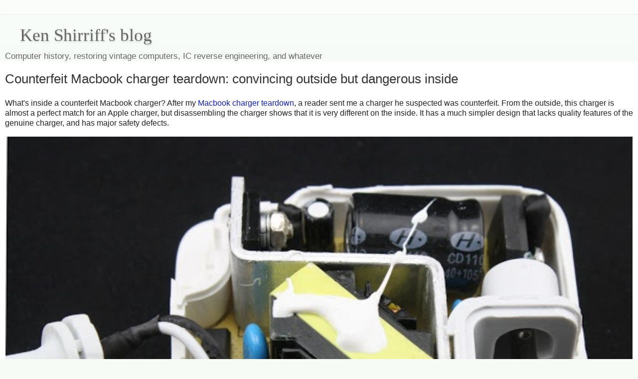

--- FILE ---
content_type: text/html; charset=UTF-8
request_url: http://www.righto.com/2016/03/counterfeit-macbook-charger-teardown.html?showComment=1459803527573&m=1
body_size: 25563
content:
<!DOCTYPE html>
<html class='v2' dir='ltr' xmlns='http://www.w3.org/1999/xhtml' xmlns:b='http://www.google.com/2005/gml/b' xmlns:data='http://www.google.com/2005/gml/data' xmlns:expr='http://www.google.com/2005/gml/expr'>
<head>
<link href='https://www.blogger.com/static/v1/widgets/3772415480-widget_css_mobile_2_bundle.css' rel='stylesheet' type='text/css'/>
<meta content='width=device-width,initial-scale=1.0,minimum-scale=1.0,maximum-scale=1.0' name='viewport'/>
<meta content='text/html; charset=UTF-8' http-equiv='Content-Type'/>
<meta content='blogger' name='generator'/>
<link href='http://www.righto.com/favicon.ico' rel='icon' type='image/x-icon'/>
<link href='http://www.righto.com/2016/03/counterfeit-macbook-charger-teardown.html' rel='canonical'/>
<link rel="alternate" type="application/atom+xml" title="Ken Shirriff&#39;s blog - Atom" href="http://www.righto.com/feeds/posts/default" />
<link rel="alternate" type="application/rss+xml" title="Ken Shirriff&#39;s blog - RSS" href="http://www.righto.com/feeds/posts/default?alt=rss" />
<link rel="service.post" type="application/atom+xml" title="Ken Shirriff&#39;s blog - Atom" href="https://www.blogger.com/feeds/6264947694886887540/posts/default" />

<link rel="alternate" type="application/atom+xml" title="Ken Shirriff&#39;s blog - Atom" href="http://www.righto.com/feeds/7445768980398116705/comments/default" />
<!--Can't find substitution for tag [blog.ieCssRetrofitLinks]-->
<link href='//static.righto.com/images/magsafe_fake_45w/inside-w600.jpg' rel='image_src'/>
<meta content='http://www.righto.com/2016/03/counterfeit-macbook-charger-teardown.html' property='og:url'/>
<meta content='Counterfeit Macbook charger teardown: convincing outside but dangerous inside' property='og:title'/>
<meta content='  What&#39;s inside a counterfeit Macbook charger? After my Macbook charger teardown , a reader sent me a charger he suspected was counterfeit. ...' property='og:description'/>
<meta content='https://lh3.googleusercontent.com/blogger_img_proxy/AEn0k_ut5TO5AUYG3q9bW-n0htOYD5F5E-HTprAZWqcltRlmDYBeFgUepfSinnes4V0hQY32hRE3SPhLM72vWDGdg4WsWwmsHz4iQOpg2q48ktUsU760ZUXdfhjyuZwJU7vwaBQVqKw=w1200-h630-p-k-no-nu' property='og:image'/>
<title>Counterfeit Macbook charger teardown: convincing outside but dangerous inside</title>
<style id='page-skin-1' type='text/css'><!--
/*
-----------------------------------------------
Blogger Template Style
Name:     Simple
Designer: Blogger
URL:      www.blogger.com
----------------------------------------------- */
/* Variable definitions
====================
<Variable name="keycolor" description="Main Color" type="color" default="#66bbdd"/>
<Group description="Page Text" selector="body">
<Variable name="body.font" description="Font" type="font"
default="normal normal 12px Arial, Tahoma, Helvetica, FreeSans, sans-serif"/>
<Variable name="body.text.color" description="Text Color" type="color" default="#222222"/>
</Group>
<Group description="Backgrounds" selector=".body-fauxcolumns-outer">
<Variable name="body.background.color" description="Outer Background" type="color" default="#66bbdd"/>
<Variable name="content.background.color" description="Main Background" type="color" default="#ffffff"/>
<Variable name="header.background.color" description="Header Background" type="color" default="transparent"/>
</Group>
<Group description="Links" selector=".main-outer">
<Variable name="link.color" description="Link Color" type="color" default="#2288bb"/>
<Variable name="link.visited.color" description="Visited Color" type="color" default="#888888"/>
<Variable name="link.hover.color" description="Hover Color" type="color" default="#33aaff"/>
</Group>
<Group description="Blog Title" selector=".header h1">
<Variable name="header.font" description="Font" type="font"
default="normal normal 60px Arial, Tahoma, Helvetica, FreeSans, sans-serif"/>
<Variable name="header.text.color" description="Title Color" type="color" default="#3399bb" />
</Group>
<Group description="Blog Description" selector=".header .description">
<Variable name="description.text.color" description="Description Color" type="color"
default="#777777" />
</Group>
<Group description="Tabs Text" selector=".tabs-inner .widget li a">
<Variable name="tabs.font" description="Font" type="font"
default="normal normal 14px Arial, Tahoma, Helvetica, FreeSans, sans-serif"/>
<Variable name="tabs.text.color" description="Text Color" type="color" default="#999999"/>
<Variable name="tabs.selected.text.color" description="Selected Color" type="color" default="#000000"/>
</Group>
<Group description="Tabs Background" selector=".tabs-outer .PageList">
<Variable name="tabs.background.color" description="Background Color" type="color" default="#f5f5f5"/>
<Variable name="tabs.selected.background.color" description="Selected Color" type="color" default="#eeeeee"/>
</Group>
<Group description="Post Title" selector="h3.post-title, .comments h4">
<Variable name="post.title.font" description="Font" type="font"
default="normal normal 22px Arial, Tahoma, Helvetica, FreeSans, sans-serif"/>
</Group>
<Group description="Date Header" selector=".date-header">
<Variable name="date.header.color" description="Text Color" type="color"
default="#222222"/>
<Variable name="date.header.background.color" description="Background Color" type="color"
default="transparent"/>
<Variable name="date.header.font" description="Text Font" type="font"
default="normal bold 11px Arial, Tahoma, Helvetica, FreeSans, sans-serif"/>
<Variable name="date.header.padding" description="Date Header Padding" type="string" default="inherit"/>
<Variable name="date.header.letterspacing" description="Date Header Letter Spacing" type="string" default="inherit"/>
<Variable name="date.header.margin" description="Date Header Margin" type="string" default="inherit"/>
</Group>
<Group description="Post Footer" selector=".post-footer">
<Variable name="post.footer.text.color" description="Text Color" type="color" default="#666666"/>
<Variable name="post.footer.background.color" description="Background Color" type="color"
default="#f9f9f9"/>
<Variable name="post.footer.border.color" description="Shadow Color" type="color" default="#eeeeee"/>
</Group>
<Group description="Gadgets" selector="h2">
<Variable name="widget.title.font" description="Title Font" type="font"
default="normal bold 11px Arial, Tahoma, Helvetica, FreeSans, sans-serif"/>
<Variable name="widget.title.text.color" description="Title Color" type="color" default="#000000"/>
<Variable name="widget.alternate.text.color" description="Alternate Color" type="color" default="#999999"/>
</Group>
<Group description="Images" selector=".main-inner">
<Variable name="image.background.color" description="Background Color" type="color" default="#ffffff"/>
<Variable name="image.border.color" description="Border Color" type="color" default="#eeeeee"/>
<Variable name="image.text.color" description="Caption Text Color" type="color" default="#222222"/>
</Group>
<Group description="Accents" selector=".content-inner">
<Variable name="body.rule.color" description="Separator Line Color" type="color" default="#eeeeee"/>
<Variable name="tabs.border.color" description="Tabs Border Color" type="color" default="#eeeeee"/>
</Group>
<Variable name="body.background" description="Body Background" type="background"
color="#f6fbf6" default="$(color) none repeat scroll top left"/>
<Variable name="body.background.override" description="Body Background Override" type="string" default=""/>
<Variable name="body.background.gradient.cap" description="Body Gradient Cap" type="url"
default="url(https://resources.blogblog.com/blogblog/data/1kt/simple/gradients_light.png)"/>
<Variable name="body.background.gradient.tile" description="Body Gradient Tile" type="url"
default="url(https://resources.blogblog.com/blogblog/data/1kt/simple/body_gradient_tile_light.png)"/>
<Variable name="content.background.color.selector" description="Content Background Color Selector" type="string" default=".content-inner"/>
<Variable name="content.padding" description="Content Padding" type="length" default="10px" min="0" max="100px"/>
<Variable name="content.padding.horizontal" description="Content Horizontal Padding" type="length" default="10px" min="0" max="100px"/>
<Variable name="content.shadow.spread" description="Content Shadow Spread" type="length" default="40px" min="0" max="100px"/>
<Variable name="content.shadow.spread.webkit" description="Content Shadow Spread (WebKit)" type="length" default="5px" min="0" max="100px"/>
<Variable name="content.shadow.spread.ie" description="Content Shadow Spread (IE)" type="length" default="10px" min="0" max="100px"/>
<Variable name="main.border.width" description="Main Border Width" type="length" default="0" min="0" max="10px"/>
<Variable name="header.background.gradient" description="Header Gradient" type="url" default="none"/>
<Variable name="header.shadow.offset.left" description="Header Shadow Offset Left" type="length" default="-1px" min="-50px" max="50px"/>
<Variable name="header.shadow.offset.top" description="Header Shadow Offset Top" type="length" default="-1px" min="-50px" max="50px"/>
<Variable name="header.shadow.spread" description="Header Shadow Spread" type="length" default="1px" min="0" max="100px"/>
<Variable name="header.padding" description="Header Padding" type="length" default="30px" min="0" max="100px"/>
<Variable name="header.border.size" description="Header Border Size" type="length" default="1px" min="0" max="10px"/>
<Variable name="header.bottom.border.size" description="Header Bottom Border Size" type="length" default="0" min="0" max="10px"/>
<Variable name="header.border.horizontalsize" description="Header Horizontal Border Size" type="length" default="0" min="0" max="10px"/>
<Variable name="description.text.size" description="Description Text Size" type="string" default="140%"/>
<Variable name="tabs.margin.top" description="Tabs Margin Top" type="length" default="0" min="0" max="100px"/>
<Variable name="tabs.margin.side" description="Tabs Side Margin" type="length" default="30px" min="0" max="100px"/>
<Variable name="tabs.background.gradient" description="Tabs Background Gradient" type="url"
default="url(https://resources.blogblog.com/blogblog/data/1kt/simple/gradients_light.png)"/>
<Variable name="tabs.border.width" description="Tabs Border Width" type="length" default="1px" min="0" max="10px"/>
<Variable name="tabs.bevel.border.width" description="Tabs Bevel Border Width" type="length" default="1px" min="0" max="10px"/>
<Variable name="post.margin.bottom" description="Post Bottom Margin" type="length" default="25px" min="0" max="100px"/>
<Variable name="image.border.small.size" description="Image Border Small Size" type="length" default="2px" min="0" max="10px"/>
<Variable name="image.border.large.size" description="Image Border Large Size" type="length" default="5px" min="0" max="10px"/>
<Variable name="page.width.selector" description="Page Width Selector" type="string" default=".region-inner"/>
<Variable name="page.width" description="Page Width" type="string" default="auto"/>
<Variable name="main.section.margin" description="Main Section Margin" type="length" default="15px" min="0" max="100px"/>
<Variable name="main.padding" description="Main Padding" type="length" default="15px" min="0" max="100px"/>
<Variable name="main.padding.top" description="Main Padding Top" type="length" default="30px" min="0" max="100px"/>
<Variable name="main.padding.bottom" description="Main Padding Bottom" type="length" default="30px" min="0" max="100px"/>
<Variable name="paging.background"
color="#ffffff"
description="Background of blog paging area" type="background"
default="transparent none no-repeat scroll top center"/>
<Variable name="footer.bevel" description="Bevel border length of footer" type="length" default="0" min="0" max="10px"/>
<Variable name="mobile.background.overlay" description="Mobile Background Overlay" type="string"
default="transparent none repeat scroll top left"/>
<Variable name="mobile.background.size" description="Mobile Background Size" type="string" default="auto"/>
<Variable name="mobile.button.color" description="Mobile Button Color" type="color" default="#ffffff" />
<Variable name="startSide" description="Side where text starts in blog language" type="automatic" default="left"/>
<Variable name="endSide" description="Side where text ends in blog language" type="automatic" default="right"/>
*/
/* Content
----------------------------------------------- */
body {
font: normal normal 14px Arial, Tahoma, Helvetica, FreeSans, sans-serif;
color: #222222;
background: #f6fbf6 none repeat scroll top left;
padding: 0 40px 40px 40px;
}
html body .region-inner {
min-width: 0;
max-width: 100%;
width: auto;
}
h2 {
font-size: 22px;
}
a:link {
text-decoration:none;
color: #121fb3;
}
a:visited {
text-decoration:none;
color: #121fb3;
}
a:hover {
text-decoration:underline;
color: #1a00ff;
}
.body-fauxcolumn-outer .fauxcolumn-inner {
background: transparent url(//www.blogblog.com/1kt/simple/body_gradient_tile_light.png) repeat scroll top left;
_background-image: none;
}
.body-fauxcolumn-outer .cap-top {
position: absolute;
z-index: 1;
height: 400px;
width: 100%;
}
.body-fauxcolumn-outer .cap-top .cap-left {
width: 100%;
background: transparent url(//www.blogblog.com/1kt/simple/gradients_light.png) repeat-x scroll top left;
_background-image: none;
}
.content-outer {
-moz-box-shadow: 0 0 40px rgba(0, 0, 0, .15);
-webkit-box-shadow: 0 0 5px rgba(0, 0, 0, .15);
-goog-ms-box-shadow: 0 0 10px #333333;
box-shadow: 0 0 40px rgba(0, 0, 0, .15);
margin-bottom: 1px;
}
.content-inner {
padding: 10px 10px;
}
.content-inner {
background-color: #ffffff;
}
/* Header
----------------------------------------------- */
.header-outer {
background: #f6fbf7 url(//www.blogblog.com/1kt/simple/gradients_light.png) repeat-x scroll 0 -400px;
_background-image: none;
}
.Header h1 {
font: normal normal 42px Play;
color: #666666;
text-shadow: 1px 2px 3px rgba(0, 0, 0, .2);
}
.Header h1 a {
color: #666666;
}
.Header .description {
font-size: 140%;
color: #666666;
}
.header-inner .Header .titlewrapper {
padding: 22px 30px;
}
.header-inner .Header .descriptionwrapper {
padding: 0 30px;
}
/* Tabs
----------------------------------------------- */
.tabs-inner .section:first-child {
border-top: 0 solid #eeeeee;
}
.tabs-inner .section:first-child ul {
margin-top: -0;
border-top: 0 solid #eeeeee;
border-left: 0 solid #eeeeee;
border-right: 0 solid #eeeeee;
}
.tabs-inner .widget ul {
background: #f5f5f5 url(//www.blogblog.com/1kt/simple/gradients_light.png) repeat-x scroll 0 -800px;
_background-image: none;
border-bottom: 1px solid #eeeeee;
margin-top: 0;
margin-left: -30px;
margin-right: -30px;
}
.tabs-inner .widget li a {
display: inline-block;
padding: .6em 1em;
font: normal normal 14px Arial, Tahoma, Helvetica, FreeSans, sans-serif;
color: #999999;
border-left: 1px solid #ffffff;
border-right: 1px solid #eeeeee;
}
.tabs-inner .widget li:first-child a {
border-left: none;
}
.tabs-inner .widget li.selected a, .tabs-inner .widget li a:hover {
color: #000000;
background-color: #eeeeee;
text-decoration: none;
}
/* Columns
----------------------------------------------- */
.main-outer {
border-top: 0 solid #eeeeee;
}
.fauxcolumn-left-outer .fauxcolumn-inner {
border-right: 1px solid #eeeeee;
}
.fauxcolumn-right-outer .fauxcolumn-inner {
border-left: 1px solid #eeeeee;
}
/* Headings
----------------------------------------------- */
div.widget > h2,
div.widget h2.title {
margin: 0 0 1em 0;
font: normal bold 11px Arial, Tahoma, Helvetica, FreeSans, sans-serif;
color: #000000;
}
/* Widgets
----------------------------------------------- */
.widget .zippy {
color: #999999;
text-shadow: 2px 2px 1px rgba(0, 0, 0, .1);
}
.widget .popular-posts ul {
list-style: none;
}
/* Posts
----------------------------------------------- */
h2.date-header {
font: normal bold 11px Arial, Tahoma, Helvetica, FreeSans, sans-serif;
}
.date-header span {
background-color: transparent;
color: transparent;
padding: inherit;
letter-spacing: inherit;
margin: inherit;
}
.main-inner {
padding-top: 30px;
padding-bottom: 30px;
}
.main-inner .column-center-inner {
padding: 0 15px;
}
.main-inner .column-center-inner .section {
margin: 0 15px;
}
.post {
margin: 0 0 25px 0;
}
h3.post-title, .comments h4 {
font: normal normal 22px Arial, Tahoma, Helvetica, FreeSans, sans-serif;
margin: .75em 0 0;
}
.post-body {
font-size: 110%;
line-height: 1.4;
position: relative;
}
.post-body img, .post-body .tr-caption-container, .Profile img, .Image img,
.BlogList .item-thumbnail img {
padding: 2px;
background: #ffffff;
border: 1px solid #ffffff;
-moz-box-shadow: 1px 1px 5px rgba(0, 0, 0, .1);
-webkit-box-shadow: 1px 1px 5px rgba(0, 0, 0, .1);
box-shadow: 1px 1px 5px rgba(0, 0, 0, .1);
}
.post-body img, .post-body .tr-caption-container {
padding: 5px;
}
.post-body .tr-caption-container {
color: #222222;
}
.post-body .tr-caption-container img {
padding: 0;
background: transparent;
border: none;
-moz-box-shadow: 0 0 0 rgba(0, 0, 0, .1);
-webkit-box-shadow: 0 0 0 rgba(0, 0, 0, .1);
box-shadow: 0 0 0 rgba(0, 0, 0, .1);
}
.post-header {
margin: 0 0 1.5em;
line-height: 1.6;
font-size: 90%;
}
.post-footer {
margin: 20px -2px 0;
padding: 5px 10px;
color: #666666;
background-color: #f9f9f9;
border-bottom: 1px solid #eeeeee;
line-height: 1.6;
font-size: 90%;
}
#comments .comment-author {
padding-top: 1.5em;
border-top: 1px solid #eeeeee;
background-position: 0 1.5em;
}
#comments .comment-author:first-child {
padding-top: 0;
border-top: none;
}
.avatar-image-container {
margin: .2em 0 0;
}
#comments .avatar-image-container img {
border: 1px solid #ffffff;
}
/* Comments
----------------------------------------------- */
.comments .comments-content .icon.blog-author {
background-repeat: no-repeat;
background-image: url([data-uri]);
}
.comments .comments-content .loadmore a {
border-top: 1px solid #999999;
border-bottom: 1px solid #999999;
}
.comments .comment-thread.inline-thread {
background-color: #f9f9f9;
}
.comments .continue {
border-top: 2px solid #999999;
}
/* Accents
---------------------------------------------- */
.section-columns td.columns-cell {
border-left: 1px solid #eeeeee;
}
.blog-pager {
background: transparent none no-repeat scroll top center;
}
.blog-pager-older-link, .home-link,
.blog-pager-newer-link {
background-color: #ffffff;
padding: 5px;
}
.footer-outer {
border-top: 0 dashed #bbbbbb;
}
/* Mobile
----------------------------------------------- */
body.mobile  {
background-size: auto;
}
.mobile .body-fauxcolumn-outer {
background: transparent none repeat scroll top left;
}
.mobile .body-fauxcolumn-outer .cap-top {
background-size: 100% auto;
}
.mobile .content-outer {
-webkit-box-shadow: 0 0 3px rgba(0, 0, 0, .15);
box-shadow: 0 0 3px rgba(0, 0, 0, .15);
}
.mobile .tabs-inner .widget ul {
margin-left: 0;
margin-right: 0;
}
.mobile .post {
margin: 0;
}
.mobile .main-inner .column-center-inner .section {
margin: 0;
}
.mobile .date-header span {
padding: 0.1em 10px;
margin: 0 -10px;
}
.mobile h3.post-title {
margin: 0;
}
.mobile .blog-pager {
background: transparent none no-repeat scroll top center;
}
.mobile .footer-outer {
border-top: none;
}
.mobile .main-inner, .mobile .footer-inner {
background-color: #ffffff;
}
.mobile-index-contents {
color: #222222;
}
.mobile-link-button {
background-color: #121fb3;
}
.mobile-link-button a:link, .mobile-link-button a:visited {
color: #ffffff;
}
.mobile .tabs-inner .section:first-child {
border-top: none;
}
.mobile .tabs-inner .PageList .widget-content {
background-color: #eeeeee;
color: #000000;
border-top: 1px solid #eeeeee;
border-bottom: 1px solid #eeeeee;
}
.mobile .tabs-inner .PageList .widget-content .pagelist-arrow {
border-left: 1px solid #eeeeee;
}
.content-outer {
max-width: 1400px !important;
}
/* fix header */
#header-inner {
width: 100% !important;
background-position: right !important;
}
.titlewrapper {
padding: 11px 30px 0 !important;
}
.descriptionwrapper {
margin-bottom: 0 !important;
}
.description {
font-size: 120% !important;
}
/* suppress things */
.date-header {
display: none;
}
#Attribution1 {
display: none;
}
.post-author, .post-timestamp, .reaction-buttons  {
display: none;
}
/* h2: sidebar titles */
/* h3: post title */
.post-title , .entry-title {
font-size: 180% !important;
margin-top: 0 !important;
}
.entry-title a:link, .entry-title a:visited, .entry-title a:active{
color: #a03;
}
#main h2 {
color:#333;
margin-bottom:.4em;
margin-top: 13px;
font-size:140%;
}
#main h3 {
color:#333;
margin-bottom:.4em;
margin-top: 13px;
font-size:110%;
}
#main h4 {
color:#333;
margin-bottom:.5em;
}
#sidebar-right-1 a:link, #sidebar-right-1 a:visited, #sidebar-right-1 a:active {
color: #666;
}
#sidebar-right-1 h2 {
font-size: 100%;
color: #666;
}
/* disable image box */
element.style {
}
table.chargers img {
height: 18px;
}
table.chargers img {
height: 18px;
}
.post-body img, .post-body .tr-caption-container {
padding: 5px;
}
.post-body img, .post-body .tr-caption-container, .Profile img, .Image img, .BlogList .item-thumbnail img {
padding: 0;
background: #ffffff;
border: none;
-moz-box-shadow: none;
-webkit-box-shadow: none;
box-shadow: none;
}
/* Special items */
.mobile img {
width: 100%;
height: auto;
}
a:link img.hilite, a:visited img.hilite {
color: #fff;
}
a:hover img.hilite, a:hover img.hilite2 {
color: #f66;
}
a:active img.hilite {
color: #33c;
}
.hilite {cursor:zoom-in}
pre {color:#000000;border:1px solid #000000;}
pre.repl { background-color:#e0e0f0; font-size:120%;}
pre.arc { background-color:#e0e0f0; font-size:120%;}
pre.code { background-color:#e0f0e0; font-size:120%; white-space:pre-wrap;white-space:-moz-pre-wrap;white-space:-pre-wrap;white-space:-o-pre-wrap;word-wrap:break-word;text-wrap:unrestricted;}
code { font-size: 100%;}
blockquote { font-size: 110%; background: transparent url("//static.righto.com/images/blockquote.gif") no-repeat 0 0; margin: 20px 0px; padding: 0px 40px;}
div.cite {font-size: .8em;.; font-style: italic; color: #888; margin-bottom: 9px;}
a.ref { color: gray;vertical-align: super; text-decoration: none; font-size:60%;margin-left: 2px;}
a img.hilite {
border: 1px solid;
color: #888;
z-index: 2;
}
a img.hilite2, a:active img.hilite2 {
border: 1px solid;
color: #f6fbf6;
}
table.chargers {
border-width: 1px;
border-spacing: 2px;
border-style: outset;
border-color: gray;
border-collapse: collapse;
background-color: white;
}
table.chargers th.maker {
padding-right: 5px;
text-align: right;
}
table.chargers th {
border-width: 1px;
padding: 3px;
border-style: inset;
border-color: gray;
background-color: white;
text-align: center;
}
table.chargers img {
height: 18px;
}
table.chargers td {
text-align: center;
border-width: 1px;
padding: 2px 8px;
border-style: inset;
border-color: gray;
background-color: white;
}
--></style>
<style id='template-skin-1' type='text/css'><!--
body {
min-width: 750px;
}
.content-outer, .content-fauxcolumn-outer, .region-inner {
min-width: 750px;
max-width: 750px;
_width: 750px;
}
.main-inner .columns {
padding-left: 0;
padding-right: 0;
}
.main-inner .fauxcolumn-center-outer {
left: 0;
right: 0;
/* IE6 does not respect left and right together */
_width: expression(this.parentNode.offsetWidth -
parseInt("0") -
parseInt("0") + 'px');
}
.main-inner .fauxcolumn-left-outer {
width: 0;
}
.main-inner .fauxcolumn-right-outer {
width: 0;
}
.main-inner .column-left-outer {
width: 0;
right: 100%;
margin-left: -0;
}
.main-inner .column-right-outer {
width: 0;
margin-right: -0;
}
#layout {
min-width: 0;
}
#layout .content-outer {
min-width: 0;
width: 800px;
}
#layout .region-inner {
min-width: 0;
width: auto;
}
--></style>
<meta content='width=device-width, initial-scale=1.0, maximum-scale=12.0, minimum-scale=.25, user-scalable=yes' name='viewport'/>
<meta content='mw8ww70r3jW0GzXY6j1d' name='follow_it-verification-code'/>
<link href='https://www.blogger.com/dyn-css/authorization.css?targetBlogID=6264947694886887540&amp;zx=3cd175c0-0c0b-464c-a790-47606fbf0ebb' media='none' onload='if(media!=&#39;all&#39;)media=&#39;all&#39;' rel='stylesheet'/><noscript><link href='https://www.blogger.com/dyn-css/authorization.css?targetBlogID=6264947694886887540&amp;zx=3cd175c0-0c0b-464c-a790-47606fbf0ebb' rel='stylesheet'/></noscript>
<meta name='google-adsense-platform-account' content='ca-host-pub-1556223355139109'/>
<meta name='google-adsense-platform-domain' content='blogspot.com'/>

</head>
<body class='loading mobile'>
<div class='navbar no-items section' id='navbar'>
</div>
<div class='body-fauxcolumns'>
<div class='fauxcolumn-outer body-fauxcolumn-outer'>
<div class='cap-top'>
<div class='cap-left'></div>
<div class='cap-right'></div>
</div>
<div class='fauxborder-left'>
<div class='fauxborder-right'></div>
<div class='fauxcolumn-inner'>
</div>
</div>
<div class='cap-bottom'>
<div class='cap-left'></div>
<div class='cap-right'></div>
</div>
</div>
</div>
<div class='content'>
<div class='content-fauxcolumns'>
<div class='fauxcolumn-outer content-fauxcolumn-outer'>
<div class='cap-top'>
<div class='cap-left'></div>
<div class='cap-right'></div>
</div>
<div class='fauxborder-left'>
<div class='fauxborder-right'></div>
<div class='fauxcolumn-inner'>
</div>
</div>
<div class='cap-bottom'>
<div class='cap-left'></div>
<div class='cap-right'></div>
</div>
</div>
</div>
<div class='content-outer'>
<div class='content-cap-top cap-top'>
<div class='cap-left'></div>
<div class='cap-right'></div>
</div>
<div class='fauxborder-left content-fauxborder-left'>
<div class='fauxborder-right content-fauxborder-right'></div>
<div class='content-inner'>
<header>
<div class='header-outer'>
<div class='header-cap-top cap-top'>
<div class='cap-left'></div>
<div class='cap-right'></div>
</div>
<div class='fauxborder-left header-fauxborder-left'>
<div class='fauxborder-right header-fauxborder-right'></div>
<div class='region-inner header-inner'>
<div class='header section' id='header'><div class='widget Header' data-version='1' id='Header1'>
<div id='header-inner'>
<div class='titlewrapper' style='background: transparent'>
<h1 class='title' style='background: transparent; border-width: 0px'>
<a href='http://www.righto.com/?m=1'>
Ken Shirriff's blog
</a>
</h1>
</div>
<div class='descriptionwrapper'>
<p class='description'><span>Computer history, restoring vintage computers, IC reverse engineering, and whatever</span></p>
</div>
</div>
</div></div>
</div>
</div>
<div class='header-cap-bottom cap-bottom'>
<div class='cap-left'></div>
<div class='cap-right'></div>
</div>
</div>
</header>
<div class='tabs-outer'>
<div class='tabs-cap-top cap-top'>
<div class='cap-left'></div>
<div class='cap-right'></div>
</div>
<div class='fauxborder-left tabs-fauxborder-left'>
<div class='fauxborder-right tabs-fauxborder-right'></div>
<div class='region-inner tabs-inner'>
<div class='tabs no-items section' id='crosscol'></div>
<div class='tabs no-items section' id='crosscol-overflow'></div>
</div>
</div>
<div class='tabs-cap-bottom cap-bottom'>
<div class='cap-left'></div>
<div class='cap-right'></div>
</div>
</div>
<div class='main-outer'>
<div class='main-cap-top cap-top'>
<div class='cap-left'></div>
<div class='cap-right'></div>
</div>
<div class='fauxborder-left main-fauxborder-left'>
<div class='fauxborder-right main-fauxborder-right'></div>
<div class='region-inner main-inner'>
<div class='columns fauxcolumns'>
<div class='fauxcolumn-outer fauxcolumn-center-outer'>
<div class='cap-top'>
<div class='cap-left'></div>
<div class='cap-right'></div>
</div>
<div class='fauxborder-left'>
<div class='fauxborder-right'></div>
<div class='fauxcolumn-inner'>
</div>
</div>
<div class='cap-bottom'>
<div class='cap-left'></div>
<div class='cap-right'></div>
</div>
</div>
<div class='fauxcolumn-outer fauxcolumn-left-outer'>
<div class='cap-top'>
<div class='cap-left'></div>
<div class='cap-right'></div>
</div>
<div class='fauxborder-left'>
<div class='fauxborder-right'></div>
<div class='fauxcolumn-inner'>
</div>
</div>
<div class='cap-bottom'>
<div class='cap-left'></div>
<div class='cap-right'></div>
</div>
</div>
<div class='fauxcolumn-outer fauxcolumn-right-outer'>
<div class='cap-top'>
<div class='cap-left'></div>
<div class='cap-right'></div>
</div>
<div class='fauxborder-left'>
<div class='fauxborder-right'></div>
<div class='fauxcolumn-inner'>
</div>
</div>
<div class='cap-bottom'>
<div class='cap-left'></div>
<div class='cap-right'></div>
</div>
</div>
<!-- corrects IE6 width calculation -->
<div class='columns-inner'>
<div class='column-center-outer'>
<div class='column-center-inner'>
<div class='main section' id='main'><div class='widget Blog' data-version='1' id='Blog1'>
<div class='blog-posts hfeed'>
<div class='date-outer'>
<div class='date-posts'>
<div class='post-outer'>
<div class='post hentry uncustomized-post-template' itemscope='itemscope' itemtype='http://schema.org/BlogPosting'>
<meta content='6264947694886887540' itemprop='blogId'/>
<meta content='7445768980398116705' itemprop='postId'/>
<a name='7445768980398116705'></a>
<h3 class='post-title entry-title' itemprop='name'>
Counterfeit Macbook charger teardown: convincing outside but dangerous inside
</h3>
<div class='post-header'>
<div class='post-header-line-1'></div>
</div>
<div class='post-body entry-content' id='post-body-7445768980398116705' itemprop='articleBody'>
<meta property="og:image"
content="//static.righto.com/images/magsafe_fake_45w/inside-w400.jpg"/>
<p>
What's inside a counterfeit Macbook charger?
After my <a href="http://www.righto.com/2015/11/macbook-charger-teardown-surprising.html">Macbook charger teardown</a>,
a reader sent me a charger he suspected was counterfeit.
From the outside, this charger is almost a perfect match for an Apple charger, but disassembling the charger shows that it is very different on the inside.
It has a much simpler design that lacks quality features of the genuine charger, and has major safety defects.
<p>
<a href="//static.righto.com/images/magsafe_fake_45w/inside.jpg"><img alt="Inside a counterfeit MagSafe 45W charger." class="hilite" height="203" src="//static.righto.com/images/magsafe_fake_45w/inside-w600.jpg" title="Inside a counterfeit MagSafe 45W charger." width="280">
</a>
<p>
<div class="cite">
 Inside a counterfeit MagSafe 45W charger. 
</div>
<p>
The counterfeit Apple chargers I've seen in the past have usually had external flaws that give them away, but this charger could have fooled me.
The exterior text on this charger was correct, no "Designed by Abble" or "Designed by California". It had a metal ground pin, which fakes often exclude.
It had the embossed Apple logo on the case.
The charger isn't suspiciously lightweight.
Since I've written about these
errors in fake chargers before, I half wonder if the builders learned from my previous articles.
One minor flaw is the serial number sticker (to the right of the ground pin) was a bit crooked and not stuck on well.
<p>
<a href="//static.righto.com/images/magsafe_fake_45w/label.jpg"><img alt="This counterfeit MagSafe 45W charger has the same &#39;Designed by Apple in California&#39; text as the genuine charger. Unlike many fakes, it has a metal ground pin (although it isn&#39;t connected internally). To the right of the ground pin, the serial number label is a bit crooked, which is a hint that something isn&#39;t right." class="hilite" height="199" src="//static.righto.com/images/magsafe_fake_45w/label-w500.jpg" title="This counterfeit MagSafe 45W charger has the same &#39;Designed by Apple in California&#39; text as the genuine charger. Unlike many fakes, it has a metal ground pin (although it isn&#39;t connected internally). To the right of the ground pin, the serial number label is a bit crooked, which is a hint that something isn&#39;t right." width="280">
</a>
<p>
<div class="cite">
 This counterfeit MagSafe 45W charger has the same 'Designed by Apple in California' text as the genuine charger. Unlike many fakes, it has a metal ground pin (although it isn't connected internally). To the right of the ground pin, the serial number label is a bit crooked, which is a hint that something isn't right. 
</div>
<p>
The photo below shows the safety certifications that the charger claims to have.
Again, it looks genuine, with no typos or ugly fonts.
<p>
<a href="//static.righto.com/images/magsafe_fake_45w/safety.jpg"><img alt="The counterfeit power supply has all the same safety indications as a real power supply." class="hilite" height="128" src="//static.righto.com/images/magsafe_fake_45w/safety-w600.jpg" title="The counterfeit power supply has all the same safety indications as a real power supply." width="280">
</a>
<p>
<div class="cite">
 The counterfeit power supply has all the same safety indications as a real power supply. 
</div>
<p>
One flaw that made the original purchaser suspicious was the quality of the case didn't seem up to Apple standards. It didn't feel quite like his old charger when tapped, and the joints appear slightly asymmetrical, as you can see in the picture below. 
<p>
<a href="//static.righto.com/images/magsafe_fake_45w/seams.jpg"><img alt="The seams in a counterfeit Magsafe power supply are a bit asymmetrical." class="hilite" height="392" src="//static.righto.com/images/magsafe_fake_45w/seams-w200.jpg" title="The seams in a counterfeit Magsafe power supply are a bit asymmetrical." width="200">
</a>
<p>
<div class="cite">
 The seams in a counterfeit Magsafe power supply are a bit asymmetrical. 
</div>
<p>
A problem showed up when I plugged in the charger and measured the output at the Magsafe connector.
I measured 14.75 volts output and got a spark when I shorted the pins.
Since the charger is rated at 14.85 volts, this may seem normal, but the behavior of a real charger is different.
A Magsafe charger initially produces a low-current output of 3 to 6 volts, so shorting the output should not produce a spark.
Only when a microcontroller inside the charger detects that the charger is connected to a laptop does the charger switch to the full output power.
(Details are in my <a href="http://www.righto.com/2013/06/teardown-and-exploration-of-magsafe.html">Magsafe connector teardown article</a>.)
This is a safety feature of the real charger that reduces the risk from a short circuit across the pins.
The counterfeit charger, on the other hand, omits the microcontroller circuit and simply outputs the full voltage at all times.
This raises the risk of burning out your laptop if you plug the connector in crooked or metallic debris sticks to the magnet.
<h2>Inside the charger</h2>
Cracking the charger open with a chisel reveals the internal circuitry. A real Apple charger is packed full of complex circuitry, while this charger had a fairly low density board that implemented a simple flyback switching power supply.
<p>
<a href="//static.righto.com/images/magsafe_fake_45w/primary_photo.jpg"><img alt="A view of the counterfeit MagSafe charger with the case and heat sink removed." class="hilite" height="290" src="//static.righto.com/images/magsafe_fake_45w/primary_photo-w600.jpg" title="A view of the counterfeit MagSafe charger with the case and heat sink removed." width="280">
</a>
<p>
<div class="cite">
 A view of the counterfeit MagSafe charger with the case and heat sink removed. 
</div>
<p>
The circuit is a fairly standard flyback power supply.
To understand how it works, look at the diagram below, going counterclockwise from the AC input on the right.
After going through a fuse, the power is converted to DC by a <a href="https://www.youtube.com/watch?v=sI5Ftm1-jik">bridge rectifier</a>. The large filter capacitor smooths out the DC.
Next, the switching transistor chops the DC into pulses, which are fed into the flyback transformer. The transformer's low-voltage output is converted back to DC by the output diode.
The output filter capacitors smooth the DC output.
<p>
<a href="//static.righto.com/images/magsafe_fake_45w/labeled.jpg"><img alt="The counterfeit Magsafe power supply uses a standard flyback switching power supply circuit. AC enters at the right and is converted to DC. The switching transistor sends pulses into the flyback transformer (center), which produces the low voltage output (left)." class="hilite" height="225" src="//static.righto.com/images/magsafe_fake_45w/labeled-w600.jpg" title="The counterfeit Magsafe power supply uses a standard flyback switching power supply circuit. AC enters at the right and is converted to DC. The switching transistor sends pulses into the flyback transformer (center), which produces the low voltage output (left)." width="280">
</a>
<p>
<div class="cite">
 The counterfeit Magsafe power supply uses a standard flyback switching power supply circuit. AC enters at the right and is converted to DC. The switching transistor sends pulses into the flyback transformer (center), which produces the low voltage output (left). 
</div>
<p>
A <a href="http://www.righto.com/2014/05/reverse-engineering-tl431-most-common.html">TL431A</a> voltage reference generates a feedback signal from the output, which is fed to the control IC through the optoisolator.
While this circuit may seem complex, it's pretty standard for a simple charger. 
A genuine Macbook charger on the other hand has a much more complex circuit, as I describe in my <a href="http://www.righto.com/2015/11/macbook-charger-teardown-surprising.html">teardown</a>.
<p>
The charger is controlled by a tiny 6-pin IC on the underside of the board. It 
switches the MOSFET on and off at the proper rate (about 60 kilohertz) to generate the desired output voltage. The control IC is labeled "63G01 415", but I couldn't find any chip that matches that description. (Update: a clever reader identified the chip as the <a href="http://file.yizimg.com/332467/2010080308450435.pdf">OB2263</a>.)
<p>
<a href="//static.righto.com/images/magsafe_fake_45w/control_id.jpg"><img alt="Closeup of the tiny control IC inside a counterfeit MagSafe 45W power supply." class="hilite" height="164" src="//static.righto.com/images/magsafe_fake_45w/control_id-w600.jpg" title="Closeup of the tiny control IC inside a counterfeit MagSafe 45W power supply." width="280">
</a>
<p>
<div class="cite">
 Closeup of the tiny control IC inside a counterfeit MagSafe 45W power supply. 
</div>
<h2>What's wrong with this charger</h2>
The most important feature of a charger is the isolation between the potentially-dangerous AC input and the low-voltage output. High voltage and low voltage should be separated by a safety gap of at least 4mm (to simplify the UL's creepage and clearance rules). On the circuit board below, the high voltage input section is at the bottom and the low voltage output section is at the top. On the right half of the board, the two sections are separated by a large gap, which is good.
On the left, there should be a gap (bridged by the optoisolator). Unfortunately, traces and components pass through this area making the gap dangerously small, under 1 mm. Any moisture or loose solder could bridge this gap sending high voltage to the output.
<p>
<a href="//static.righto.com/images/magsafe_fake_45w/creepage.jpg"><img alt="The counterfeit MagSafe charger has a dangerously small distance between the low voltage side (top) and the high voltage side (bottom). This is why you shouldn&#39;t buy counterfeit chargers." class="hilite" height="166" src="//static.righto.com/images/magsafe_fake_45w/creepage-w500.jpg" title="The counterfeit MagSafe charger has a dangerously small distance between the low voltage side (top) and the high voltage side (bottom). This is why you shouldn&#39;t buy counterfeit chargers." width="280">
</a>
<p>
<div class="cite">
 The counterfeit MagSafe charger has a dangerously small distance between the low voltage side (top) and the high voltage side (bottom). This is why you shouldn't buy counterfeit chargers. 
</div>
<p>
I'm puzzled as to why counterfeit chargers never manage to have sufficient 
clearance distances. They use simple, low-complexity circuits so the circuit board layout should be straightforward. Except in the smallest cube phone chargers, they aren't fighting for every millimeter of space. It shouldn't take much additional effort to make the boards safer.
<p>
The second safety flaw is the heat sink that provides cooling for the input-side MOSFET and the output-side diode. The heat sink is basically a giant conductor between the two sides of the circuit, with only small gaps separating it from active parts of the circuit.
<p>
As well as having large creepage and clearance distances between high and low voltages, genuine chargers also make extensive use of insulating tape for separation. The counterfeit charger lacks extra insulation, except heat-shrink tubing around the fuse and fusible resistor. I didn't disassemble the transformer, but I expect it also lacks the necessary insulation.
<p>
The counterfeit charger has a metal ground pin (unlike other fakes I've seen that have a plastic pin). However, the pin is just for appearance and is not connected to anything.
<p>
The photo below compares the underside of the counterfeit 45W charger (left) with a genuine Apple 60W charger (right). As you can see, the counterfeit has a simple circuit board with just a few parts, while the genuine charger is crammed full of parts.
The two boards are in totally different worlds of design complexity.
The additional parts provide better power quality and improved safety in the real charger; this is part of the reason genuine chargers are significantly more expensive.
<p>
<a href="//static.righto.com/images/magsafe_fake_45w/comparison.jpg"><img alt="Comparison of a counterfeit MagSafe 45W charger (left) and a genuine 60W charger (right). The genuine charger is crammed full of components, while the counterfeit just has a few components." class="hilite" height="138" src="//static.righto.com/images/magsafe_fake_45w/comparison-w700.jpg" title="Comparison of a counterfeit MagSafe 45W charger (left) and a genuine 60W charger (right). The genuine charger is crammed full of components, while the counterfeit just has a few components." width="280">
</a>
<p>
<div class="cite">
 Comparison of a counterfeit MagSafe 45W charger (left) and a genuine 60W charger (right). The genuine charger is crammed full of components, while the counterfeit just has a few components. 
</div>
<h2>Quality of the power</h2>
I measured the output power from the counterfeit charger with an oscilloscope, while drawing 15 watts.
As you can see below, the output power is not smooth, but has pairs of large spikes when the switching transistor turns on and off.
The charger operates at a frequency of about 60 kilohertz.
More filtering inside the charger reduces these voltage spikes, but would cost more.
<p>
<a href="//static.righto.com/images/magsafe_fake_45w/NewFile2.bmp"><img alt="The switching power supply operates at about 60 kilohertz, producing large voltage spikes in the output. You can see a spike when the transistor switches on, followed by another spike when it switches off." class="hilite" height="204" src="//static.righto.com/images/magsafe_fake_45w/NewFile2-w450.bmp" title="The switching power supply operates at about 60 kilohertz, producing large voltage spikes in the output. You can see a spike when the transistor switches on, followed by another spike when it switches off." width="280">
</a>
<p>
<div class="cite">
 The switching power supply operates at about 60 kilohertz, producing large voltage spikes in the output. You can see a spike when the transistor switches on, followed by another spike when it switches off. 
</div>

The oscilloscope trace below zooms in on one of the spikes. You can see that the spike measures 2.7 volts peak-to-peak, which is a lot of noise to be feeding into your laptop.
<p>
<a href="//static.righto.com/images/magsafe_fake_45w/NewFile4.bmp"><img alt="The output of the counterfeit charger has large 2.7V noise spikes when a transistor switches internall." class="hilite" height="204" src="//static.righto.com/images/magsafe_fake_45w/NewFile4-w450.bmp" title="The output of the counterfeit charger has large 2.7V noise spikes when a transistor switches internall." width="280">
</a>
<p>
<div class="cite">
 The output of the counterfeit charger has large 2.7V noise spikes when a transistor switches internally. 
</div>

<h2>Conclusion</h2>
This counterfeit Magsafe charger is convincing from the outside, with more attention to detail than most. Until I opened it up, I wasn't completely sure that it was counterfeit. But on the inside, the difference between the counterfeit and real chargers is clear. The counterfeit has a much simpler circuit that provides poorer-quality power. It also ignores safety requirements with less than a millimeter separating you and your computer from a dangerous shock. While counterfeit chargers are much cheaper, they are also dangerous to you and your computer. Thanks to Richard S. for providing the charger.
<p>
I've written a bunch of articles before about chargers, so if this article seems familiar, you're probably thinking of an earlier article, such as:
<a href="http://www.righto.com/2015/11/macbook-charger-teardown-surprising.html">Magsafe charger teardown</a>,
<a href="http://www.righto.com/2012/05/apple-iphone-charger-teardown-quality.html">iPhone charger teardown</a> or
<a href="http://www.righto.com/2014/05/a-look-inside-ipad-chargers-pricey.html">iPad charger teardown</a>.
<p>
You can <a href="https://twitter.com/kenshirriff">follow me on Twitter</a> and find out about my new articles.
<p>

<h2>Notes</h2>
For those who care about the component details, the
MOSFET is a 600V, 7.5A transistor from Fairchild (<a href="https://www.fairchildsemi.com/datasheets/FQ/FQPF8N60C.pdf">FQPF8N60C datasheet</a>).
The optoisolator is a Kento JC817 (<a href="http://moveontechnology.com/hugoenchina/wp-content/uploads/2013/05/JC817-OPTOCOUPLER-YILIN.pdf">datasheet</a>).
The output diode is a
NAMC MBRF10100CT 10A 100V Schottky barrier rectifier.
I was unable to identify the control IC, which is marked with "63GO1 415".
The Y capacitor (blue) is JNC JN472M 250V 4.7nF capacitor.
<div style='clear: both;'></div>
</div>
<div class='post-footer'>
<div class='post-footer-line post-footer-line-1'>
<span class='post-author vcard'>
</span>
<span class='post-timestamp'>
</span>
<span class='post-comment-link'>
</span>
</div>
<div class='post-footer-line post-footer-line-2'>
<div class='mobile-link-button goog-inline-block' id='mobile-share-button'>
<a href='javascript:void(0);'>Share</a>
</div>
</div>
</div>
</div>
<div class='comments' id='comments'>
<a name='comments'></a>
<h4>32 comments:</h4>
<div class='comments-content'>
<script async='async' src='' type='text/javascript'></script>
<script type='text/javascript'>
    (function() {
      var items = null;
      var msgs = null;
      var config = {};

// <![CDATA[
      var cursor = null;
      if (items && items.length > 0) {
        cursor = parseInt(items[items.length - 1].timestamp) + 1;
      }

      var bodyFromEntry = function(entry) {
        var text = (entry &&
                    ((entry.content && entry.content.$t) ||
                     (entry.summary && entry.summary.$t))) ||
            '';
        if (entry && entry.gd$extendedProperty) {
          for (var k in entry.gd$extendedProperty) {
            if (entry.gd$extendedProperty[k].name == 'blogger.contentRemoved') {
              return '<span class="deleted-comment">' + text + '</span>';
            }
          }
        }
        return text;
      }

      var parse = function(data) {
        cursor = null;
        var comments = [];
        if (data && data.feed && data.feed.entry) {
          for (var i = 0, entry; entry = data.feed.entry[i]; i++) {
            var comment = {};
            // comment ID, parsed out of the original id format
            var id = /blog-(\d+).post-(\d+)/.exec(entry.id.$t);
            comment.id = id ? id[2] : null;
            comment.body = bodyFromEntry(entry);
            comment.timestamp = Date.parse(entry.published.$t) + '';
            if (entry.author && entry.author.constructor === Array) {
              var auth = entry.author[0];
              if (auth) {
                comment.author = {
                  name: (auth.name ? auth.name.$t : undefined),
                  profileUrl: (auth.uri ? auth.uri.$t : undefined),
                  avatarUrl: (auth.gd$image ? auth.gd$image.src : undefined)
                };
              }
            }
            if (entry.link) {
              if (entry.link[2]) {
                comment.link = comment.permalink = entry.link[2].href;
              }
              if (entry.link[3]) {
                var pid = /.*comments\/default\/(\d+)\?.*/.exec(entry.link[3].href);
                if (pid && pid[1]) {
                  comment.parentId = pid[1];
                }
              }
            }
            comment.deleteclass = 'item-control blog-admin';
            if (entry.gd$extendedProperty) {
              for (var k in entry.gd$extendedProperty) {
                if (entry.gd$extendedProperty[k].name == 'blogger.itemClass') {
                  comment.deleteclass += ' ' + entry.gd$extendedProperty[k].value;
                } else if (entry.gd$extendedProperty[k].name == 'blogger.displayTime') {
                  comment.displayTime = entry.gd$extendedProperty[k].value;
                }
              }
            }
            comments.push(comment);
          }
        }
        return comments;
      };

      var paginator = function(callback) {
        if (hasMore()) {
          var url = config.feed + '?alt=json&v=2&orderby=published&reverse=false&max-results=50';
          if (cursor) {
            url += '&published-min=' + new Date(cursor).toISOString();
          }
          window.bloggercomments = function(data) {
            var parsed = parse(data);
            cursor = parsed.length < 50 ? null
                : parseInt(parsed[parsed.length - 1].timestamp) + 1
            callback(parsed);
            window.bloggercomments = null;
          }
          url += '&callback=bloggercomments';
          var script = document.createElement('script');
          script.type = 'text/javascript';
          script.src = url;
          document.getElementsByTagName('head')[0].appendChild(script);
        }
      };
      var hasMore = function() {
        return !!cursor;
      };
      var getMeta = function(key, comment) {
        if ('iswriter' == key) {
          var matches = !!comment.author
              && comment.author.name == config.authorName
              && comment.author.profileUrl == config.authorUrl;
          return matches ? 'true' : '';
        } else if ('deletelink' == key) {
          return config.baseUri + '/comment/delete/'
               + config.blogId + '/' + comment.id;
        } else if ('deleteclass' == key) {
          return comment.deleteclass;
        }
        return '';
      };

      var replybox = null;
      var replyUrlParts = null;
      var replyParent = undefined;

      var onReply = function(commentId, domId) {
        if (replybox == null) {
          // lazily cache replybox, and adjust to suit this style:
          replybox = document.getElementById('comment-editor');
          if (replybox != null) {
            replybox.height = '250px';
            replybox.style.display = 'block';
            replyUrlParts = replybox.src.split('#');
          }
        }
        if (replybox && (commentId !== replyParent)) {
          replybox.src = '';
          document.getElementById(domId).insertBefore(replybox, null);
          replybox.src = replyUrlParts[0]
              + (commentId ? '&parentID=' + commentId : '')
              + '#' + replyUrlParts[1];
          replyParent = commentId;
        }
      };

      var hash = (window.location.hash || '#').substring(1);
      var startThread, targetComment;
      if (/^comment-form_/.test(hash)) {
        startThread = hash.substring('comment-form_'.length);
      } else if (/^c[0-9]+$/.test(hash)) {
        targetComment = hash.substring(1);
      }

      // Configure commenting API:
      var configJso = {
        'maxDepth': config.maxThreadDepth
      };
      var provider = {
        'id': config.postId,
        'data': items,
        'loadNext': paginator,
        'hasMore': hasMore,
        'getMeta': getMeta,
        'onReply': onReply,
        'rendered': true,
        'initComment': targetComment,
        'initReplyThread': startThread,
        'config': configJso,
        'messages': msgs
      };

      var render = function() {
        if (window.goog && window.goog.comments) {
          var holder = document.getElementById('comment-holder');
          window.goog.comments.render(holder, provider);
        }
      };

      // render now, or queue to render when library loads:
      if (window.goog && window.goog.comments) {
        render();
      } else {
        window.goog = window.goog || {};
        window.goog.comments = window.goog.comments || {};
        window.goog.comments.loadQueue = window.goog.comments.loadQueue || [];
        window.goog.comments.loadQueue.push(render);
      }
    })();
// ]]>
  </script>
<div id='comment-holder'>
<div class="comment-thread toplevel-thread"><ol id="top-ra"><li class="comment" id="c8340936487566840241"><div class="avatar-image-container"><img src="//resources.blogblog.com/img/blank.gif" alt=""/></div><div class="comment-block"><div class="comment-header"><cite class="user">Anonymous</cite><span class="icon user "></span><span class="datetime secondary-text"><a rel="nofollow" href="http://www.righto.com/2016/03/counterfeit-macbook-charger-teardown.html?showComment=1458523667180&amp;m=1#c8340936487566840241">March 20, 2016 at 6:27&#8239;PM</a></span></div><p class="comment-content">Unmarked IC Is likely a PWM (pulse width modulator).  </p><span class="comment-actions secondary-text"><a class="comment-reply" target="_self" data-comment-id="8340936487566840241">Reply</a><span class="item-control blog-admin blog-admin pid-559808058"><a target="_self" href="https://www.blogger.com/comment/delete/6264947694886887540/8340936487566840241">Delete</a></span></span></div><div class="comment-replies"><div id="c8340936487566840241-rt" class="comment-thread inline-thread hidden"><span class="thread-toggle thread-expanded"><span class="thread-arrow"></span><span class="thread-count"><a target="_self">Replies</a></span></span><ol id="c8340936487566840241-ra" class="thread-chrome thread-expanded"><div></div><div id="c8340936487566840241-continue" class="continue"><a class="comment-reply" target="_self" data-comment-id="8340936487566840241">Reply</a></div></ol></div></div><div class="comment-replybox-single" id="c8340936487566840241-ce"></div></li><li class="comment" id="c2905894295965863810"><div class="avatar-image-container"><img src="//resources.blogblog.com/img/blank.gif" alt=""/></div><div class="comment-block"><div class="comment-header"><cite class="user">Anonymous</cite><span class="icon user "></span><span class="datetime secondary-text"><a rel="nofollow" href="http://www.righto.com/2016/03/counterfeit-macbook-charger-teardown.html?showComment=1458530759053&amp;m=1#c2905894295965863810">March 20, 2016 at 8:25&#8239;PM</a></span></div><p class="comment-content">Decided to measure the voltage on a genuine looking magsafe charger. It had the grounding bit and &quot;proper&quot; LED charging behavior as well as markings.<br><br>16ish V, spark, dead. Now I know! Just ordered a proper one from MacMall. You might have saved me from a nasty surprise.</p><span class="comment-actions secondary-text"><a class="comment-reply" target="_self" data-comment-id="2905894295965863810">Reply</a><span class="item-control blog-admin blog-admin pid-559808058"><a target="_self" href="https://www.blogger.com/comment/delete/6264947694886887540/2905894295965863810">Delete</a></span></span></div><div class="comment-replies"><div id="c2905894295965863810-rt" class="comment-thread inline-thread hidden"><span class="thread-toggle thread-expanded"><span class="thread-arrow"></span><span class="thread-count"><a target="_self">Replies</a></span></span><ol id="c2905894295965863810-ra" class="thread-chrome thread-expanded"><div></div><div id="c2905894295965863810-continue" class="continue"><a class="comment-reply" target="_self" data-comment-id="2905894295965863810">Reply</a></div></ol></div></div><div class="comment-replybox-single" id="c2905894295965863810-ce"></div></li><li class="comment" id="c8483676818991886603"><div class="avatar-image-container"><img src="//www.blogger.com/img/blogger_logo_round_35.png" alt=""/></div><div class="comment-block"><div class="comment-header"><cite class="user"><a href="https://www.blogger.com/profile/12466427440382934673" rel="nofollow">D Minor</a></cite><span class="icon user "></span><span class="datetime secondary-text"><a rel="nofollow" href="http://www.righto.com/2016/03/counterfeit-macbook-charger-teardown.html?showComment=1458541772987&amp;m=1#c8483676818991886603">March 20, 2016 at 11:29&#8239;PM</a></span></div><p class="comment-content">I lost a motherboard to a counterfeit charger. When I examined it afterwards it was even worse than the one you examined. It was putting out too high a voltage continuously.</p><span class="comment-actions secondary-text"><a class="comment-reply" target="_self" data-comment-id="8483676818991886603">Reply</a><span class="item-control blog-admin blog-admin pid-232064182"><a target="_self" href="https://www.blogger.com/comment/delete/6264947694886887540/8483676818991886603">Delete</a></span></span></div><div class="comment-replies"><div id="c8483676818991886603-rt" class="comment-thread inline-thread"><span class="thread-toggle thread-expanded"><span class="thread-arrow"></span><span class="thread-count"><a target="_self">Replies</a></span></span><ol id="c8483676818991886603-ra" class="thread-chrome thread-expanded"><div><li class="comment" id="c326374761701499743"><div class="avatar-image-container"><img src="//www.blogger.com/img/blogger_logo_round_35.png" alt=""/></div><div class="comment-block"><div class="comment-header"><cite class="user"><a href="https://www.blogger.com/profile/13935380820394184395" rel="nofollow">lil</a></cite><span class="icon user "></span><span class="datetime secondary-text"><a rel="nofollow" href="http://www.righto.com/2016/03/counterfeit-macbook-charger-teardown.html?showComment=1499222086302&amp;m=1#c326374761701499743">July 4, 2017 at 7:34&#8239;PM</a></span></div><p class="comment-content">Same here. Just lost it after about a month of fake charger use.</p><span class="comment-actions secondary-text"><span class="item-control blog-admin blog-admin pid-535469625"><a target="_self" href="https://www.blogger.com/comment/delete/6264947694886887540/326374761701499743">Delete</a></span></span></div><div class="comment-replies"><div id="c326374761701499743-rt" class="comment-thread inline-thread hidden"><span class="thread-toggle thread-expanded"><span class="thread-arrow"></span><span class="thread-count"><a target="_self">Replies</a></span></span><ol id="c326374761701499743-ra" class="thread-chrome thread-expanded"><div></div><div id="c326374761701499743-continue" class="continue"><a class="comment-reply" target="_self" data-comment-id="326374761701499743">Reply</a></div></ol></div></div><div class="comment-replybox-single" id="c326374761701499743-ce"></div></li></div><div id="c8483676818991886603-continue" class="continue"><a class="comment-reply" target="_self" data-comment-id="8483676818991886603">Reply</a></div></ol></div></div><div class="comment-replybox-single" id="c8483676818991886603-ce"></div></li><li class="comment" id="c6675275454366443976"><div class="avatar-image-container"><img src="//resources.blogblog.com/img/blank.gif" alt=""/></div><div class="comment-block"><div class="comment-header"><cite class="user">Anonymous</cite><span class="icon user "></span><span class="datetime secondary-text"><a rel="nofollow" href="http://www.righto.com/2016/03/counterfeit-macbook-charger-teardown.html?showComment=1458567667164&amp;m=1#c6675275454366443976">March 21, 2016 at 6:41&#8239;AM</a></span></div><p class="comment-content">I&#39;m shocked by the quality of genuine chargers too. No line filters to speak of. I had one of the ethernet over powerline things and there was loud noise in my headphones on any transmission. Now I always add one or two snap on Ferrites on any mac charger. On both sides, for good measure. Totally kills off any powerline noise.</p><span class="comment-actions secondary-text"><a class="comment-reply" target="_self" data-comment-id="6675275454366443976">Reply</a><span class="item-control blog-admin blog-admin pid-559808058"><a target="_self" href="https://www.blogger.com/comment/delete/6264947694886887540/6675275454366443976">Delete</a></span></span></div><div class="comment-replies"><div id="c6675275454366443976-rt" class="comment-thread inline-thread hidden"><span class="thread-toggle thread-expanded"><span class="thread-arrow"></span><span class="thread-count"><a target="_self">Replies</a></span></span><ol id="c6675275454366443976-ra" class="thread-chrome thread-expanded"><div></div><div id="c6675275454366443976-continue" class="continue"><a class="comment-reply" target="_self" data-comment-id="6675275454366443976">Reply</a></div></ol></div></div><div class="comment-replybox-single" id="c6675275454366443976-ce"></div></li><li class="comment" id="c4121464681879836935"><div class="avatar-image-container"><img src="//resources.blogblog.com/img/blank.gif" alt=""/></div><div class="comment-block"><div class="comment-header"><cite class="user">Anonymous</cite><span class="icon user "></span><span class="datetime secondary-text"><a rel="nofollow" href="http://www.righto.com/2016/03/counterfeit-macbook-charger-teardown.html?showComment=1458581601977&amp;m=1#c4121464681879836935">March 21, 2016 at 10:33&#8239;AM</a></span></div><p class="comment-content">Thanks <br>I had my original charger for comparison<br>(deteriorated wire covering flaked off mid cord, exposing coaxial ground  wire . THANKS APPLE :-(  )<br>otherwise it looked pretty convincing<br>GIVEAWAY was when tapped it buzzed and the original was very solid feeling <br>Weight was about 20 gram less than the one that came with the computer.<br>wire felt good <br>small mold differences that were only salient if side by side comparisons were done<br> Good discussion of why the guts not the shell matters<br><br></p><span class="comment-actions secondary-text"><a class="comment-reply" target="_self" data-comment-id="4121464681879836935">Reply</a><span class="item-control blog-admin blog-admin pid-559808058"><a target="_self" href="https://www.blogger.com/comment/delete/6264947694886887540/4121464681879836935">Delete</a></span></span></div><div class="comment-replies"><div id="c4121464681879836935-rt" class="comment-thread inline-thread hidden"><span class="thread-toggle thread-expanded"><span class="thread-arrow"></span><span class="thread-count"><a target="_self">Replies</a></span></span><ol id="c4121464681879836935-ra" class="thread-chrome thread-expanded"><div></div><div id="c4121464681879836935-continue" class="continue"><a class="comment-reply" target="_self" data-comment-id="4121464681879836935">Reply</a></div></ol></div></div><div class="comment-replybox-single" id="c4121464681879836935-ce"></div></li><li class="comment" id="c3000632902394232048"><div class="avatar-image-container"><img src="//resources.blogblog.com/img/blank.gif" alt=""/></div><div class="comment-block"><div class="comment-header"><cite class="user">Anonymous</cite><span class="icon user "></span><span class="datetime secondary-text"><a rel="nofollow" href="http://www.righto.com/2016/03/counterfeit-macbook-charger-teardown.html?showComment=1458584183136&amp;m=1#c3000632902394232048">March 21, 2016 at 11:16&#8239;AM</a></span></div><p class="comment-content">the &quot;415&quot; is probably a date code. </p><span class="comment-actions secondary-text"><a class="comment-reply" target="_self" data-comment-id="3000632902394232048">Reply</a><span class="item-control blog-admin blog-admin pid-559808058"><a target="_self" href="https://www.blogger.com/comment/delete/6264947694886887540/3000632902394232048">Delete</a></span></span></div><div class="comment-replies"><div id="c3000632902394232048-rt" class="comment-thread inline-thread hidden"><span class="thread-toggle thread-expanded"><span class="thread-arrow"></span><span class="thread-count"><a target="_self">Replies</a></span></span><ol id="c3000632902394232048-ra" class="thread-chrome thread-expanded"><div></div><div id="c3000632902394232048-continue" class="continue"><a class="comment-reply" target="_self" data-comment-id="3000632902394232048">Reply</a></div></ol></div></div><div class="comment-replybox-single" id="c3000632902394232048-ce"></div></li><li class="comment" id="c932048257707430406"><div class="avatar-image-container"><img src="//resources.blogblog.com/img/blank.gif" alt=""/></div><div class="comment-block"><div class="comment-header"><cite class="user">Anonymous</cite><span class="icon user "></span><span class="datetime secondary-text"><a rel="nofollow" href="http://www.righto.com/2016/03/counterfeit-macbook-charger-teardown.html?showComment=1458586967244&amp;m=1#c932048257707430406">March 21, 2016 at 12:02&#8239;PM</a></span></div><p class="comment-content">The PWM controller looksto me like OB2263<br>http://www.on-bright.com/cn/english/products/OB2262_3.pdf</p><span class="comment-actions secondary-text"><a class="comment-reply" target="_self" data-comment-id="932048257707430406">Reply</a><span class="item-control blog-admin blog-admin pid-559808058"><a target="_self" href="https://www.blogger.com/comment/delete/6264947694886887540/932048257707430406">Delete</a></span></span></div><div class="comment-replies"><div id="c932048257707430406-rt" class="comment-thread inline-thread hidden"><span class="thread-toggle thread-expanded"><span class="thread-arrow"></span><span class="thread-count"><a target="_self">Replies</a></span></span><ol id="c932048257707430406-ra" class="thread-chrome thread-expanded"><div></div><div id="c932048257707430406-continue" class="continue"><a class="comment-reply" target="_self" data-comment-id="932048257707430406">Reply</a></div></ol></div></div><div class="comment-replybox-single" id="c932048257707430406-ce"></div></li><li class="comment" id="c4844718209632071550"><div class="avatar-image-container"><img src="//www.blogger.com/img/blogger_logo_round_35.png" alt=""/></div><div class="comment-block"><div class="comment-header"><cite class="user"><a href="https://www.blogger.com/profile/08097301407311055124" rel="nofollow">Ken Shirriff</a></cite><span class="icon user blog-author"></span><span class="datetime secondary-text"><a rel="nofollow" href="http://www.righto.com/2016/03/counterfeit-macbook-charger-teardown.html?showComment=1458614930600&amp;m=1#c4844718209632071550">March 21, 2016 at 7:48&#8239;PM</a></span></div><p class="comment-content">Anonymous: good work identifying the control chip as the OB2263! I checked the charger&#39;s circuit against the <a href="http://file.yizimg.com/332467/2010080308450435.pdf" rel="nofollow">2263 datasheet</a> and the pinout and circuit fit perfectly. In addition, the datasheet says the chip is labeled with &quot;63ddd&quot; where ddd is a date code, which matches the &quot;63G01&quot;  on the chip. Interestingly, the datasheet says the chip is designed for supplies under 30 watts, while the charger was advertised as 45W, which makes me suspicious about how much power the charger could actually provide.</p><span class="comment-actions secondary-text"><a class="comment-reply" target="_self" data-comment-id="4844718209632071550">Reply</a><span class="item-control blog-admin blog-admin pid-1138732533"><a target="_self" href="https://www.blogger.com/comment/delete/6264947694886887540/4844718209632071550">Delete</a></span></span></div><div class="comment-replies"><div id="c4844718209632071550-rt" class="comment-thread inline-thread hidden"><span class="thread-toggle thread-expanded"><span class="thread-arrow"></span><span class="thread-count"><a target="_self">Replies</a></span></span><ol id="c4844718209632071550-ra" class="thread-chrome thread-expanded"><div></div><div id="c4844718209632071550-continue" class="continue"><a class="comment-reply" target="_self" data-comment-id="4844718209632071550">Reply</a></div></ol></div></div><div class="comment-replybox-single" id="c4844718209632071550-ce"></div></li><li class="comment" id="c1704682475591995063"><div class="avatar-image-container"><img src="//resources.blogblog.com/img/blank.gif" alt=""/></div><div class="comment-block"><div class="comment-header"><cite class="user">Anonymous</cite><span class="icon user "></span><span class="datetime secondary-text"><a rel="nofollow" href="http://www.righto.com/2016/03/counterfeit-macbook-charger-teardown.html?showComment=1458709528144&amp;m=1#c1704682475591995063">March 22, 2016 at 10:05&#8239;PM</a></span></div><p class="comment-content">The knockoff is not a charger, it is a regulated power supply.<br>Only lead acid batteries can be charged with constant voltage (set right),<br>but any other chemistry. like any Lithium, would be very problematic, to say the least. <br>Moreover, this knockoff is not any &quot;cheaper&quot; it is the wrong species. Price comparisons are irrelevant unless the things are equal. Charging Lipos from this may well result in a fire. </p><span class="comment-actions secondary-text"><a class="comment-reply" target="_self" data-comment-id="1704682475591995063">Reply</a><span class="item-control blog-admin blog-admin pid-559808058"><a target="_self" href="https://www.blogger.com/comment/delete/6264947694886887540/1704682475591995063">Delete</a></span></span></div><div class="comment-replies"><div id="c1704682475591995063-rt" class="comment-thread inline-thread hidden"><span class="thread-toggle thread-expanded"><span class="thread-arrow"></span><span class="thread-count"><a target="_self">Replies</a></span></span><ol id="c1704682475591995063-ra" class="thread-chrome thread-expanded"><div></div><div id="c1704682475591995063-continue" class="continue"><a class="comment-reply" target="_self" data-comment-id="1704682475591995063">Reply</a></div></ol></div></div><div class="comment-replybox-single" id="c1704682475591995063-ce"></div></li><li class="comment" id="c523805054126384844"><div class="avatar-image-container"><img src="//resources.blogblog.com/img/blank.gif" alt=""/></div><div class="comment-block"><div class="comment-header"><cite class="user">Anonymous</cite><span class="icon user "></span><span class="datetime secondary-text"><a rel="nofollow" href="http://www.righto.com/2016/03/counterfeit-macbook-charger-teardown.html?showComment=1458760225747&amp;m=1#c523805054126384844">March 23, 2016 at 12:10&#8239;PM</a></span></div><p class="comment-content">wow there, anonymous lipo guy: laptop batteries have their own dedicated electronics on the mainboard (or partly inside the enclosure if removeable). That is not compareable to raw lipo cells as used in quadcopters etc.</p><span class="comment-actions secondary-text"><a class="comment-reply" target="_self" data-comment-id="523805054126384844">Reply</a><span class="item-control blog-admin blog-admin pid-559808058"><a target="_self" href="https://www.blogger.com/comment/delete/6264947694886887540/523805054126384844">Delete</a></span></span></div><div class="comment-replies"><div id="c523805054126384844-rt" class="comment-thread inline-thread hidden"><span class="thread-toggle thread-expanded"><span class="thread-arrow"></span><span class="thread-count"><a target="_self">Replies</a></span></span><ol id="c523805054126384844-ra" class="thread-chrome thread-expanded"><div></div><div id="c523805054126384844-continue" class="continue"><a class="comment-reply" target="_self" data-comment-id="523805054126384844">Reply</a></div></ol></div></div><div class="comment-replybox-single" id="c523805054126384844-ce"></div></li><li class="comment" id="c3767124609884569383"><div class="avatar-image-container"><img src="//www.blogger.com/img/blogger_logo_round_35.png" alt=""/></div><div class="comment-block"><div class="comment-header"><cite class="user"><a href="https://www.blogger.com/profile/02724448519120306121" rel="nofollow">Agent Cobalt</a></cite><span class="icon user "></span><span class="datetime secondary-text"><a rel="nofollow" href="http://www.righto.com/2016/03/counterfeit-macbook-charger-teardown.html?showComment=1458770100461&amp;m=1#c3767124609884569383">March 23, 2016 at 2:55&#8239;PM</a></span></div><p class="comment-content">Amusingly, I&#8217;m being served Amazon ads on your page for knockoff magsafe chargers. Not gonna get a good clickthrough rate here, folks&#8230;</p><span class="comment-actions secondary-text"><a class="comment-reply" target="_self" data-comment-id="3767124609884569383">Reply</a><span class="item-control blog-admin blog-admin pid-1155677821"><a target="_self" href="https://www.blogger.com/comment/delete/6264947694886887540/3767124609884569383">Delete</a></span></span></div><div class="comment-replies"><div id="c3767124609884569383-rt" class="comment-thread inline-thread hidden"><span class="thread-toggle thread-expanded"><span class="thread-arrow"></span><span class="thread-count"><a target="_self">Replies</a></span></span><ol id="c3767124609884569383-ra" class="thread-chrome thread-expanded"><div></div><div id="c3767124609884569383-continue" class="continue"><a class="comment-reply" target="_self" data-comment-id="3767124609884569383">Reply</a></div></ol></div></div><div class="comment-replybox-single" id="c3767124609884569383-ce"></div></li><li class="comment" id="c95618478004547058"><div class="avatar-image-container"><img src="//www.blogger.com/img/blogger_logo_round_35.png" alt=""/></div><div class="comment-block"><div class="comment-header"><cite class="user"><a href="https://www.blogger.com/profile/11083898693795465537" rel="nofollow">Big Guy</a></cite><span class="icon user "></span><span class="datetime secondary-text"><a rel="nofollow" href="http://www.righto.com/2016/03/counterfeit-macbook-charger-teardown.html?showComment=1458845114649&amp;m=1#c95618478004547058">March 24, 2016 at 11:45&#8239;AM</a></span></div><p class="comment-content">I wish someone had done similar teardown of mbp preunibody batteries, the genuine one, and the fake one. I mean not just the teardown (some time ago I disassembled the original battery, and I want to do the same with another one sold by chinese ebay seller as original, but with some slight oddity in one place in typography, and the battery didn&#39;t serve very well actually). <br>a thorough analysis of schematics was really interesting to read. </p><span class="comment-actions secondary-text"><a class="comment-reply" target="_self" data-comment-id="95618478004547058">Reply</a><span class="item-control blog-admin blog-admin pid-1857897970"><a target="_self" href="https://www.blogger.com/comment/delete/6264947694886887540/95618478004547058">Delete</a></span></span></div><div class="comment-replies"><div id="c95618478004547058-rt" class="comment-thread inline-thread hidden"><span class="thread-toggle thread-expanded"><span class="thread-arrow"></span><span class="thread-count"><a target="_self">Replies</a></span></span><ol id="c95618478004547058-ra" class="thread-chrome thread-expanded"><div></div><div id="c95618478004547058-continue" class="continue"><a class="comment-reply" target="_self" data-comment-id="95618478004547058">Reply</a></div></ol></div></div><div class="comment-replybox-single" id="c95618478004547058-ce"></div></li><li class="comment" id="c5921129826888981734"><div class="avatar-image-container"><img src="//resources.blogblog.com/img/blank.gif" alt=""/></div><div class="comment-block"><div class="comment-header"><cite class="user">Anonymous</cite><span class="icon user "></span><span class="datetime secondary-text"><a rel="nofollow" href="http://www.righto.com/2016/03/counterfeit-macbook-charger-teardown.html?showComment=1458863705123&amp;m=1#c5921129826888981734">March 24, 2016 at 4:55&#8239;PM</a></span></div><p class="comment-content">I am the OB2263 Anonymous.<br>I&#39;ve designed a 60W flyback converters using this controller and it worked perfectly, even with synchronous rectification (using FAN6204). The 30W &quot;limit&quot; is only a ball park recommendation - people mostly design on flyback topology at this power levels. All you need to use OB2263 up to a 100W flyback is a properly designed flyback coupled inductor (&quot;transformer&quot;) with proper snubber and a good MOSFET.<br>So I believe the PSU could easily spit out the advertised 45W. I would say that if a bit of more thought would have been given to the design, it would be in fact better than the original overly complicated (and not very reliable) Apple PSU.<br>Cheers!<br>Tomas</p><span class="comment-actions secondary-text"><a class="comment-reply" target="_self" data-comment-id="5921129826888981734">Reply</a><span class="item-control blog-admin blog-admin pid-559808058"><a target="_self" href="https://www.blogger.com/comment/delete/6264947694886887540/5921129826888981734">Delete</a></span></span></div><div class="comment-replies"><div id="c5921129826888981734-rt" class="comment-thread inline-thread hidden"><span class="thread-toggle thread-expanded"><span class="thread-arrow"></span><span class="thread-count"><a target="_self">Replies</a></span></span><ol id="c5921129826888981734-ra" class="thread-chrome thread-expanded"><div></div><div id="c5921129826888981734-continue" class="continue"><a class="comment-reply" target="_self" data-comment-id="5921129826888981734">Reply</a></div></ol></div></div><div class="comment-replybox-single" id="c5921129826888981734-ce"></div></li><li class="comment" id="c5578814723234797055"><div class="avatar-image-container"><img src="//resources.blogblog.com/img/blank.gif" alt=""/></div><div class="comment-block"><div class="comment-header"><cite class="user">Anonymous</cite><span class="icon user "></span><span class="datetime secondary-text"><a rel="nofollow" href="http://www.righto.com/2016/03/counterfeit-macbook-charger-teardown.html?showComment=1459643427812&amp;m=1#c5578814723234797055">April 2, 2016 at 5:30&#8239;PM</a></span></div><p class="comment-content">Ken,<br><br>There are lots of new chargers being sold all over the web labelled as &#39;Genuine&#39;, even Amazon.  Are these ever real, does Apple ever sell into this channel?<br><br>Thank you.</p><span class="comment-actions secondary-text"><a class="comment-reply" target="_self" data-comment-id="5578814723234797055">Reply</a><span class="item-control blog-admin blog-admin pid-559808058"><a target="_self" href="https://www.blogger.com/comment/delete/6264947694886887540/5578814723234797055">Delete</a></span></span></div><div class="comment-replies"><div id="c5578814723234797055-rt" class="comment-thread inline-thread hidden"><span class="thread-toggle thread-expanded"><span class="thread-arrow"></span><span class="thread-count"><a target="_self">Replies</a></span></span><ol id="c5578814723234797055-ra" class="thread-chrome thread-expanded"><div></div><div id="c5578814723234797055-continue" class="continue"><a class="comment-reply" target="_self" data-comment-id="5578814723234797055">Reply</a></div></ol></div></div><div class="comment-replybox-single" id="c5578814723234797055-ce"></div></li><li class="comment" id="c892918214307079335"><div class="avatar-image-container"><img src="//www.blogger.com/img/blogger_logo_round_35.png" alt=""/></div><div class="comment-block"><div class="comment-header"><cite class="user"><a href="https://www.blogger.com/profile/08476718006880413976" rel="nofollow">Unknown</a></cite><span class="icon user "></span><span class="datetime secondary-text"><a rel="nofollow" href="http://www.righto.com/2016/03/counterfeit-macbook-charger-teardown.html?showComment=1459803527573&amp;m=1#c892918214307079335">April 4, 2016 at 1:58&#8239;PM</a></span></div><p class="comment-content">Thanks for the article. I bought one of these supposedly genuine chargers from eBay UK and now it is going to be replaced by one from Apple. Another way to tell whether the charger is really correct (if you bought one and don&#39;t want to crack it open before returning it or taking your chances) is to check out AboutThisMac/System Report/Power and skip to the end to the AC Charger Information. In an Apple charger you&#39;ll find the tabs id/wattage/revision/family/serial number all populated and in a fake they are all blank.  <br></p><span class="comment-actions secondary-text"><a class="comment-reply" target="_self" data-comment-id="892918214307079335">Reply</a><span class="item-control blog-admin blog-admin pid-762157844"><a target="_self" href="https://www.blogger.com/comment/delete/6264947694886887540/892918214307079335">Delete</a></span></span></div><div class="comment-replies"><div id="c892918214307079335-rt" class="comment-thread inline-thread hidden"><span class="thread-toggle thread-expanded"><span class="thread-arrow"></span><span class="thread-count"><a target="_self">Replies</a></span></span><ol id="c892918214307079335-ra" class="thread-chrome thread-expanded"><div></div><div id="c892918214307079335-continue" class="continue"><a class="comment-reply" target="_self" data-comment-id="892918214307079335">Reply</a></div></ol></div></div><div class="comment-replybox-single" id="c892918214307079335-ce"></div></li><li class="comment" id="c4868779438663317929"><div class="avatar-image-container"><img src="//resources.blogblog.com/img/blank.gif" alt=""/></div><div class="comment-block"><div class="comment-header"><cite class="user">Anonymous</cite><span class="icon user "></span><span class="datetime secondary-text"><a rel="nofollow" href="http://www.righto.com/2016/03/counterfeit-macbook-charger-teardown.html?showComment=1459980707132&amp;m=1#c4868779438663317929">April 6, 2016 at 3:11&#8239;PM</a></span></div><p class="comment-content">Would I do any damage to my MBA using one of these knock offs for a couple of charges? Or is it just the risk of shorting?</p><span class="comment-actions secondary-text"><a class="comment-reply" target="_self" data-comment-id="4868779438663317929">Reply</a><span class="item-control blog-admin blog-admin pid-559808058"><a target="_self" href="https://www.blogger.com/comment/delete/6264947694886887540/4868779438663317929">Delete</a></span></span></div><div class="comment-replies"><div id="c4868779438663317929-rt" class="comment-thread inline-thread hidden"><span class="thread-toggle thread-expanded"><span class="thread-arrow"></span><span class="thread-count"><a target="_self">Replies</a></span></span><ol id="c4868779438663317929-ra" class="thread-chrome thread-expanded"><div></div><div id="c4868779438663317929-continue" class="continue"><a class="comment-reply" target="_self" data-comment-id="4868779438663317929">Reply</a></div></ol></div></div><div class="comment-replybox-single" id="c4868779438663317929-ce"></div></li><li class="comment" id="c6328384547224564802"><div class="avatar-image-container"><img src="//www.blogger.com/img/blogger_logo_round_35.png" alt=""/></div><div class="comment-block"><div class="comment-header"><cite class="user"><a href="https://www.blogger.com/profile/06741463935357420734" rel="nofollow">Unknown</a></cite><span class="icon user "></span><span class="datetime secondary-text"><a rel="nofollow" href="http://www.righto.com/2016/03/counterfeit-macbook-charger-teardown.html?showComment=1460044555203&amp;m=1#c6328384547224564802">April 7, 2016 at 8:55&#8239;AM</a></span></div><p class="comment-content">The most often failure mode of those cheap fake chargers is breakthrough of the switching MOSFET because of either underrated MOSFET, poorly engineered snubbers and/or inadequate filthering of voltage spikes from the mains. When this happens, the core fully saturates, then fuse blows, primary is freewheeling and full magnetic field stored in the core is dumped into the secondary side, generating a short overvoltage peak that could theoretically get to the macbook, but is usually dampened in output caps and cable inductance.<br>The real danger of those chargers is inadequate insulation between primary and secondary side: either the clearance on the PCB, or mechanical construction, or poorly made flyback &quot;transformer&quot; - which I consider most dangerous as it is hard to get checked without using special equipment - a megger. Loosing MBA is nothing in comparison with loosing a life.</p><span class="comment-actions secondary-text"><a class="comment-reply" target="_self" data-comment-id="6328384547224564802">Reply</a><span class="item-control blog-admin blog-admin pid-122730435"><a target="_self" href="https://www.blogger.com/comment/delete/6264947694886887540/6328384547224564802">Delete</a></span></span></div><div class="comment-replies"><div id="c6328384547224564802-rt" class="comment-thread inline-thread hidden"><span class="thread-toggle thread-expanded"><span class="thread-arrow"></span><span class="thread-count"><a target="_self">Replies</a></span></span><ol id="c6328384547224564802-ra" class="thread-chrome thread-expanded"><div></div><div id="c6328384547224564802-continue" class="continue"><a class="comment-reply" target="_self" data-comment-id="6328384547224564802">Reply</a></div></ol></div></div><div class="comment-replybox-single" id="c6328384547224564802-ce"></div></li><li class="comment" id="c6456450535780235515"><div class="avatar-image-container"><img src="//resources.blogblog.com/img/blank.gif" alt=""/></div><div class="comment-block"><div class="comment-header"><cite class="user">Anonymous</cite><span class="icon user "></span><span class="datetime secondary-text"><a rel="nofollow" href="http://www.righto.com/2016/03/counterfeit-macbook-charger-teardown.html?showComment=1463119283402&amp;m=1#c6456450535780235515">May 12, 2016 at 11:01&#8239;PM</a></span></div><p class="comment-content">I got a suspicious &quot;genuine&quot; Apple 85W adapter from Groupon Goods that output full voltage all the time. I returned it.<br><br>I ordered another &quot;genuine&quot; Apple 85W adapter in bulk packaging from OWC and I suspect its also a counterfeit. I haven&#39;t tested it yet though.</p><span class="comment-actions secondary-text"><a class="comment-reply" target="_self" data-comment-id="6456450535780235515">Reply</a><span class="item-control blog-admin blog-admin pid-559808058"><a target="_self" href="https://www.blogger.com/comment/delete/6264947694886887540/6456450535780235515">Delete</a></span></span></div><div class="comment-replies"><div id="c6456450535780235515-rt" class="comment-thread inline-thread hidden"><span class="thread-toggle thread-expanded"><span class="thread-arrow"></span><span class="thread-count"><a target="_self">Replies</a></span></span><ol id="c6456450535780235515-ra" class="thread-chrome thread-expanded"><div></div><div id="c6456450535780235515-continue" class="continue"><a class="comment-reply" target="_self" data-comment-id="6456450535780235515">Reply</a></div></ol></div></div><div class="comment-replybox-single" id="c6456450535780235515-ce"></div></li><li class="comment" id="c8304128091105410906"><div class="avatar-image-container"><img src="//www.blogger.com/img/blogger_logo_round_35.png" alt=""/></div><div class="comment-block"><div class="comment-header"><cite class="user"><a href="https://www.blogger.com/profile/00121297883790159632" rel="nofollow">neciu</a></cite><span class="icon user "></span><span class="datetime secondary-text"><a rel="nofollow" href="http://www.righto.com/2016/03/counterfeit-macbook-charger-teardown.html?showComment=1464529201355&amp;m=1#c8304128091105410906">May 29, 2016 at 6:40&#8239;AM</a></span></div><p class="comment-content">TL;DR<br>Check output voltage witch iStat. Fake had circa 17,5 V instead of circa 20 V.<br><br>I&#39;ve met &quot;genuine&quot; Apple 85W adapter from Allegro (Polish ebay thing). I started feeling suspicious after opening the package: there was no original box or characteristic &quot;rectangular&quot; cord tape. Build quality was also not so Apple&#39;ish. I&#39;ve went to official Polish Apple service and there they couldn&#39;t say if the adapter genuine or not. After some research I&#39;ve decided to measure the output voltage and I&#39;ve installed iStat. In the app measurments said the output voltage is 17,5 V which was odd, because every adapter I&#39;ve checked has circa 20 V output.<br><br>Luckily I returned it with full refund...</p><span class="comment-actions secondary-text"><a class="comment-reply" target="_self" data-comment-id="8304128091105410906">Reply</a><span class="item-control blog-admin blog-admin pid-1543108244"><a target="_self" href="https://www.blogger.com/comment/delete/6264947694886887540/8304128091105410906">Delete</a></span></span></div><div class="comment-replies"><div id="c8304128091105410906-rt" class="comment-thread inline-thread hidden"><span class="thread-toggle thread-expanded"><span class="thread-arrow"></span><span class="thread-count"><a target="_self">Replies</a></span></span><ol id="c8304128091105410906-ra" class="thread-chrome thread-expanded"><div></div><div id="c8304128091105410906-continue" class="continue"><a class="comment-reply" target="_self" data-comment-id="8304128091105410906">Reply</a></div></ol></div></div><div class="comment-replybox-single" id="c8304128091105410906-ce"></div></li><li class="comment" id="c6983585981021551619"><div class="avatar-image-container"><img src="//resources.blogblog.com/img/blank.gif" alt=""/></div><div class="comment-block"><div class="comment-header"><cite class="user">Anonymous</cite><span class="icon user "></span><span class="datetime secondary-text"><a rel="nofollow" href="http://www.righto.com/2016/03/counterfeit-macbook-charger-teardown.html?showComment=1465073255723&amp;m=1#c6983585981021551619">June 4, 2016 at 1:47&#8239;PM</a></span></div><p class="comment-content">Hi,<br><br>did you tried to read out the Adress of that chip inside the Magsafe plug?<br><br>Im especially interested, because i bought a 8bugs replacement cable for my original cable but using your code to read out the adress I end up getting weird output instead of a useful adress containing all the nesesarry informations<br><br>best regards<br>Leon</p><span class="comment-actions secondary-text"><a class="comment-reply" target="_self" data-comment-id="6983585981021551619">Reply</a><span class="item-control blog-admin blog-admin pid-559808058"><a target="_self" href="https://www.blogger.com/comment/delete/6264947694886887540/6983585981021551619">Delete</a></span></span></div><div class="comment-replies"><div id="c6983585981021551619-rt" class="comment-thread inline-thread hidden"><span class="thread-toggle thread-expanded"><span class="thread-arrow"></span><span class="thread-count"><a target="_self">Replies</a></span></span><ol id="c6983585981021551619-ra" class="thread-chrome thread-expanded"><div></div><div id="c6983585981021551619-continue" class="continue"><a class="comment-reply" target="_self" data-comment-id="6983585981021551619">Reply</a></div></ol></div></div><div class="comment-replybox-single" id="c6983585981021551619-ce"></div></li><li class="comment" id="c4168966923330003637"><div class="avatar-image-container"><img src="//www.blogger.com/img/blogger_logo_round_35.png" alt=""/></div><div class="comment-block"><div class="comment-header"><cite class="user"><a href="https://www.blogger.com/profile/01412198384824257874" rel="nofollow">BashMac</a></cite><span class="icon user "></span><span class="datetime secondary-text"><a rel="nofollow" href="http://www.righto.com/2016/03/counterfeit-macbook-charger-teardown.html?showComment=1472416008523&amp;m=1#c4168966923330003637">August 28, 2016 at 1:26&#8239;PM</a></span></div><p class="comment-content">This comment has been removed by the author.</p><span class="comment-actions secondary-text"><a class="comment-reply" target="_self" data-comment-id="4168966923330003637">Reply</a><span class="item-control blog-admin blog-admin "><a target="_self" href="https://www.blogger.com/comment/delete/6264947694886887540/4168966923330003637">Delete</a></span></span></div><div class="comment-replies"><div id="c4168966923330003637-rt" class="comment-thread inline-thread hidden"><span class="thread-toggle thread-expanded"><span class="thread-arrow"></span><span class="thread-count"><a target="_self">Replies</a></span></span><ol id="c4168966923330003637-ra" class="thread-chrome thread-expanded"><div></div><div id="c4168966923330003637-continue" class="continue"><a class="comment-reply" target="_self" data-comment-id="4168966923330003637">Reply</a></div></ol></div></div><div class="comment-replybox-single" id="c4168966923330003637-ce"></div></li><li class="comment" id="c6156261296307085354"><div class="avatar-image-container"><img src="//www.blogger.com/img/blogger_logo_round_35.png" alt=""/></div><div class="comment-block"><div class="comment-header"><cite class="user"><a href="https://www.blogger.com/profile/01412198384824257874" rel="nofollow">BashMac</a></cite><span class="icon user "></span><span class="datetime secondary-text"><a rel="nofollow" href="http://www.righto.com/2016/03/counterfeit-macbook-charger-teardown.html?showComment=1472416074166&amp;m=1#c6156261296307085354">August 28, 2016 at 1:27&#8239;PM</a></span></div><p class="comment-content">Our service center also conducted an analysis of original power adapter<br><a rel="nofollow">https://mac.org.ua/reviews/original-apple-magsafe/</a></p><span class="comment-actions secondary-text"><a class="comment-reply" target="_self" data-comment-id="6156261296307085354">Reply</a><span class="item-control blog-admin blog-admin pid-1799422386"><a target="_self" href="https://www.blogger.com/comment/delete/6264947694886887540/6156261296307085354">Delete</a></span></span></div><div class="comment-replies"><div id="c6156261296307085354-rt" class="comment-thread inline-thread hidden"><span class="thread-toggle thread-expanded"><span class="thread-arrow"></span><span class="thread-count"><a target="_self">Replies</a></span></span><ol id="c6156261296307085354-ra" class="thread-chrome thread-expanded"><div></div><div id="c6156261296307085354-continue" class="continue"><a class="comment-reply" target="_self" data-comment-id="6156261296307085354">Reply</a></div></ol></div></div><div class="comment-replybox-single" id="c6156261296307085354-ce"></div></li><li class="comment" id="c7111216416700700959"><div class="avatar-image-container"><img src="//www.blogger.com/img/blogger_logo_round_35.png" alt=""/></div><div class="comment-block"><div class="comment-header"><cite class="user"><a href="https://www.blogger.com/profile/14758129503583349112" rel="nofollow">Unknown</a></cite><span class="icon user "></span><span class="datetime secondary-text"><a rel="nofollow" href="http://www.righto.com/2016/03/counterfeit-macbook-charger-teardown.html?showComment=1475610690451&amp;m=1#c7111216416700700959">October 4, 2016 at 12:51&#8239;PM</a></span></div><p class="comment-content">hi,<br><br>I purchased a used 60 magsafe 1 power supply and I opened it.<br><br>Could you guys help me identify if it is a fake or not?<br><br>It looks different than the original one in the article, but probably there is at least a handful of revisions since the charger is in production for years and there are different manufecturers. <br><br>Here is a picture of the PCB: https://1drv.ms/i/s!AoOKbzBzmcoC-3o-JZKs-x7H52N_<br><br>The charger made by dongguan samsung. <br></p><span class="comment-actions secondary-text"><a class="comment-reply" target="_self" data-comment-id="7111216416700700959">Reply</a><span class="item-control blog-admin blog-admin pid-1550797806"><a target="_self" href="https://www.blogger.com/comment/delete/6264947694886887540/7111216416700700959">Delete</a></span></span></div><div class="comment-replies"><div id="c7111216416700700959-rt" class="comment-thread inline-thread hidden"><span class="thread-toggle thread-expanded"><span class="thread-arrow"></span><span class="thread-count"><a target="_self">Replies</a></span></span><ol id="c7111216416700700959-ra" class="thread-chrome thread-expanded"><div></div><div id="c7111216416700700959-continue" class="continue"><a class="comment-reply" target="_self" data-comment-id="7111216416700700959">Reply</a></div></ol></div></div><div class="comment-replybox-single" id="c7111216416700700959-ce"></div></li><li class="comment" id="c7996603725061995585"><div class="avatar-image-container"><img src="//www.blogger.com/img/blogger_logo_round_35.png" alt=""/></div><div class="comment-block"><div class="comment-header"><cite class="user"><a href="https://www.blogger.com/profile/08097301407311055124" rel="nofollow">Ken Shirriff</a></cite><span class="icon user blog-author"></span><span class="datetime secondary-text"><a rel="nofollow" href="http://www.righto.com/2016/03/counterfeit-macbook-charger-teardown.html?showComment=1475625015345&amp;m=1#c7996603725061995585">October 4, 2016 at 4:50&#8239;PM</a></span></div><p class="comment-content">Hi Unknown! Your charger looks real to me. Apple has multiple versions of each charger (probably so they can negotiate one manufacturer against another), so don&#39;t worry that the photos don&#39;t match. Signs that it is real: Your charger is crammed full of parts with many ICs - they aren&#39;t trying to save money. Lots of insulation between primary and secondary sides - the slots in the PCB and the plastic insulators. Heat-shrink insulation where the AC wires are soldered to the plug. So I think you&#39;re okay.</p><span class="comment-actions secondary-text"><a class="comment-reply" target="_self" data-comment-id="7996603725061995585">Reply</a><span class="item-control blog-admin blog-admin pid-1138732533"><a target="_self" href="https://www.blogger.com/comment/delete/6264947694886887540/7996603725061995585">Delete</a></span></span></div><div class="comment-replies"><div id="c7996603725061995585-rt" class="comment-thread inline-thread hidden"><span class="thread-toggle thread-expanded"><span class="thread-arrow"></span><span class="thread-count"><a target="_self">Replies</a></span></span><ol id="c7996603725061995585-ra" class="thread-chrome thread-expanded"><div></div><div id="c7996603725061995585-continue" class="continue"><a class="comment-reply" target="_self" data-comment-id="7996603725061995585">Reply</a></div></ol></div></div><div class="comment-replybox-single" id="c7996603725061995585-ce"></div></li><li class="comment" id="c2551589886163758505"><div class="avatar-image-container"><img src="//www.blogger.com/img/blogger_logo_round_35.png" alt=""/></div><div class="comment-block"><div class="comment-header"><cite class="user"><a href="https://www.blogger.com/profile/14758129503583349112" rel="nofollow">Unknown</a></cite><span class="icon user "></span><span class="datetime secondary-text"><a rel="nofollow" href="http://www.righto.com/2016/03/counterfeit-macbook-charger-teardown.html?showComment=1475661119238&amp;m=1#c2551589886163758505">October 5, 2016 at 2:51&#8239;AM</a></span></div><p class="comment-content">Thank you for your help! <br><br>I opened up an other one too(this came from a suspicious store and I have to replace the magsafe cord anyway)<br><br>This looks more similar to yours, this one made by Delta. <br>https://1drv.ms/f/s!AoOKbzBzmcoC-3671wy53FAqQanJ<br><br>On the circuit board there is &quot;PP05&quot; written, on yours there is &quot;PP07&quot;, I think this shows which revision is the charger.<br><br>And here is an other picture of the previous charger from the other side in case of somebody is interested.<br><br>https://1drv.ms/i/s!AoOKbzBzmcoC-3ttW6EDeMfREiTj<br><br><br>I am glad I found your blog, there are a lot of interesting stuff!</p><span class="comment-actions secondary-text"><a class="comment-reply" target="_self" data-comment-id="2551589886163758505">Reply</a><span class="item-control blog-admin blog-admin pid-1550797806"><a target="_self" href="https://www.blogger.com/comment/delete/6264947694886887540/2551589886163758505">Delete</a></span></span></div><div class="comment-replies"><div id="c2551589886163758505-rt" class="comment-thread inline-thread hidden"><span class="thread-toggle thread-expanded"><span class="thread-arrow"></span><span class="thread-count"><a target="_self">Replies</a></span></span><ol id="c2551589886163758505-ra" class="thread-chrome thread-expanded"><div></div><div id="c2551589886163758505-continue" class="continue"><a class="comment-reply" target="_self" data-comment-id="2551589886163758505">Reply</a></div></ol></div></div><div class="comment-replybox-single" id="c2551589886163758505-ce"></div></li><li class="comment" id="c4390883969694142440"><div class="avatar-image-container"><img src="//www.blogger.com/img/blogger_logo_round_35.png" alt=""/></div><div class="comment-block"><div class="comment-header"><cite class="user"><a href="https://www.blogger.com/profile/08097301407311055124" rel="nofollow">Ken Shirriff</a></cite><span class="icon user blog-author"></span><span class="datetime secondary-text"><a rel="nofollow" href="http://www.righto.com/2016/03/counterfeit-macbook-charger-teardown.html?showComment=1475765596635&amp;m=1#c4390883969694142440">October 6, 2016 at 7:53&#8239;AM</a></span></div><p class="comment-content">Thanks for posting the photos, Alfréd. With that component density, they&#39;re clearly Apple chargers and not counterfeits.</p><span class="comment-actions secondary-text"><a class="comment-reply" target="_self" data-comment-id="4390883969694142440">Reply</a><span class="item-control blog-admin blog-admin pid-1138732533"><a target="_self" href="https://www.blogger.com/comment/delete/6264947694886887540/4390883969694142440">Delete</a></span></span></div><div class="comment-replies"><div id="c4390883969694142440-rt" class="comment-thread inline-thread hidden"><span class="thread-toggle thread-expanded"><span class="thread-arrow"></span><span class="thread-count"><a target="_self">Replies</a></span></span><ol id="c4390883969694142440-ra" class="thread-chrome thread-expanded"><div></div><div id="c4390883969694142440-continue" class="continue"><a class="comment-reply" target="_self" data-comment-id="4390883969694142440">Reply</a></div></ol></div></div><div class="comment-replybox-single" id="c4390883969694142440-ce"></div></li><li class="comment" id="c5281604746063175141"><div class="avatar-image-container"><img src="//resources.blogblog.com/img/blank.gif" alt=""/></div><div class="comment-block"><div class="comment-header"><cite class="user">Anonymous</cite><span class="icon user "></span><span class="datetime secondary-text"><a rel="nofollow" href="http://www.righto.com/2016/03/counterfeit-macbook-charger-teardown.html?showComment=1484519551203&amp;m=1#c5281604746063175141">January 15, 2017 at 2:32&#8239;PM</a></span></div><p class="comment-content">I just had a genuine apple charger completely die on me when most needed. I have never had a counterfeit charger die out on me in over 10 years of use (several of them used during this time and the 10 year old one still working). <br><br>Like apple keyboards, which several have died out on me, apple can overcomplicate things which makes them unreliable. As long as the power supply is putting out the correct voltage, chances are that things will be ok. Lets not overcomplicate basic electronics. <br><br>Also, note apple only warranties things for 1 year, which is a month or so short of what my genuine charger lasted, which never left the house and was on a surge protector. </p><span class="comment-actions secondary-text"><a class="comment-reply" target="_self" data-comment-id="5281604746063175141">Reply</a><span class="item-control blog-admin blog-admin pid-559808058"><a target="_self" href="https://www.blogger.com/comment/delete/6264947694886887540/5281604746063175141">Delete</a></span></span></div><div class="comment-replies"><div id="c5281604746063175141-rt" class="comment-thread inline-thread hidden"><span class="thread-toggle thread-expanded"><span class="thread-arrow"></span><span class="thread-count"><a target="_self">Replies</a></span></span><ol id="c5281604746063175141-ra" class="thread-chrome thread-expanded"><div></div><div id="c5281604746063175141-continue" class="continue"><a class="comment-reply" target="_self" data-comment-id="5281604746063175141">Reply</a></div></ol></div></div><div class="comment-replybox-single" id="c5281604746063175141-ce"></div></li><li class="comment" id="c2093005959492623878"><div class="avatar-image-container"><img src="//resources.blogblog.com/img/blank.gif" alt=""/></div><div class="comment-block"><div class="comment-header"><cite class="user">Anonymous</cite><span class="icon user "></span><span class="datetime secondary-text"><a rel="nofollow" href="http://www.righto.com/2016/03/counterfeit-macbook-charger-teardown.html?showComment=1503506559999&amp;m=1#c2093005959492623878">August 23, 2017 at 9:42&#8239;AM</a></span></div><p class="comment-content">I bought an 85W MagSafe 2 from OWC aka Other World Computing aka macsales.com. It has all the signs of a fake: light comes on instantly, light stays on after it is unplugged, wrong ID number, casing quality is poor, weighs 2ounces less than a real one, and other signs of a fake. They insist they are bought from Apple and real. However if you look up their Yelp reviews you&#39;ll see this is very common and in one case Apple verified the adapter was fake, yet OWC still claimed it wasn&#39;t. <br><br>I no longer trust OWC and will not purchase from them again.</p><span class="comment-actions secondary-text"><a class="comment-reply" target="_self" data-comment-id="2093005959492623878">Reply</a><span class="item-control blog-admin blog-admin pid-559808058"><a target="_self" href="https://www.blogger.com/comment/delete/6264947694886887540/2093005959492623878">Delete</a></span></span></div><div class="comment-replies"><div id="c2093005959492623878-rt" class="comment-thread inline-thread hidden"><span class="thread-toggle thread-expanded"><span class="thread-arrow"></span><span class="thread-count"><a target="_self">Replies</a></span></span><ol id="c2093005959492623878-ra" class="thread-chrome thread-expanded"><div></div><div id="c2093005959492623878-continue" class="continue"><a class="comment-reply" target="_self" data-comment-id="2093005959492623878">Reply</a></div></ol></div></div><div class="comment-replybox-single" id="c2093005959492623878-ce"></div></li><li class="comment" id="c7910240105127819481"><div class="avatar-image-container"><img src="//resources.blogblog.com/img/blank.gif" alt=""/></div><div class="comment-block"><div class="comment-header"><cite class="user">Anonymous</cite><span class="icon user "></span><span class="datetime secondary-text"><a rel="nofollow" href="http://www.righto.com/2016/03/counterfeit-macbook-charger-teardown.html?showComment=1543080225370&amp;m=1#c7910240105127819481">November 24, 2018 at 9:23&#8239;AM</a></span></div><p class="comment-content">So, REALLY THANK YOU VERY MUCH FOR GREAT WORK!!! <br>I had got same the issueed, then just asked google professor why so weakness this product now... (ToT)</p><span class="comment-actions secondary-text"><a class="comment-reply" target="_self" data-comment-id="7910240105127819481">Reply</a><span class="item-control blog-admin blog-admin pid-559808058"><a target="_self" href="https://www.blogger.com/comment/delete/6264947694886887540/7910240105127819481">Delete</a></span></span></div><div class="comment-replies"><div id="c7910240105127819481-rt" class="comment-thread inline-thread hidden"><span class="thread-toggle thread-expanded"><span class="thread-arrow"></span><span class="thread-count"><a target="_self">Replies</a></span></span><ol id="c7910240105127819481-ra" class="thread-chrome thread-expanded"><div></div><div id="c7910240105127819481-continue" class="continue"><a class="comment-reply" target="_self" data-comment-id="7910240105127819481">Reply</a></div></ol></div></div><div class="comment-replybox-single" id="c7910240105127819481-ce"></div></li><li class="comment" id="c7605165427423913766"><div class="avatar-image-container"><img src="//resources.blogblog.com/img/blank.gif" alt=""/></div><div class="comment-block"><div class="comment-header"><cite class="user">Anonymous</cite><span class="icon user "></span><span class="datetime secondary-text"><a rel="nofollow" href="http://www.righto.com/2016/03/counterfeit-macbook-charger-teardown.html?showComment=1606849847700&amp;m=1#c7605165427423913766">December 1, 2020 at 11:10&#8239;AM</a></span></div><p class="comment-content">yup, it&#39;s 2020, and OWC is still selling fakes!<br>Will never shop there again. Trusted them, it died after 8 months, then I found all the info on OWC fakes, comparing side by side it&#39;s clear it&#39;s a fake. The real one weighs 35% more, same UL Listing #.<br>Text looks like a photocopy under magnification. <br></p><span class="comment-actions secondary-text"><a class="comment-reply" target="_self" data-comment-id="7605165427423913766">Reply</a><span class="item-control blog-admin blog-admin pid-559808058"><a target="_self" href="https://www.blogger.com/comment/delete/6264947694886887540/7605165427423913766">Delete</a></span></span></div><div class="comment-replies"><div id="c7605165427423913766-rt" class="comment-thread inline-thread hidden"><span class="thread-toggle thread-expanded"><span class="thread-arrow"></span><span class="thread-count"><a target="_self">Replies</a></span></span><ol id="c7605165427423913766-ra" class="thread-chrome thread-expanded"><div></div><div id="c7605165427423913766-continue" class="continue"><a class="comment-reply" target="_self" data-comment-id="7605165427423913766">Reply</a></div></ol></div></div><div class="comment-replybox-single" id="c7605165427423913766-ce"></div></li><li class="comment" id="c8323687361314492209"><div class="avatar-image-container"><img src="//www.blogger.com/img/blogger_logo_round_35.png" alt=""/></div><div class="comment-block"><div class="comment-header"><cite class="user"><a href="https://www.blogger.com/profile/08664268754165165725" rel="nofollow">Sunny Rio</a></cite><span class="icon user "></span><span class="datetime secondary-text"><a rel="nofollow" href="http://www.righto.com/2016/03/counterfeit-macbook-charger-teardown.html?showComment=1690804903853&amp;m=1#c8323687361314492209">July 31, 2023 at 5:01&#8239;AM</a></span></div><p class="comment-content">Overly complicated Apple chargers run too hot and die.  I&#39;ve replaced my broken one with a nice simple fake which just works.</p><span class="comment-actions secondary-text"><a class="comment-reply" target="_self" data-comment-id="8323687361314492209">Reply</a><span class="item-control blog-admin blog-admin pid-1357122560"><a target="_self" href="https://www.blogger.com/comment/delete/6264947694886887540/8323687361314492209">Delete</a></span></span></div><div class="comment-replies"><div id="c8323687361314492209-rt" class="comment-thread inline-thread hidden"><span class="thread-toggle thread-expanded"><span class="thread-arrow"></span><span class="thread-count"><a target="_self">Replies</a></span></span><ol id="c8323687361314492209-ra" class="thread-chrome thread-expanded"><div></div><div id="c8323687361314492209-continue" class="continue"><a class="comment-reply" target="_self" data-comment-id="8323687361314492209">Reply</a></div></ol></div></div><div class="comment-replybox-single" id="c8323687361314492209-ce"></div></li></ol><div id="top-continue" class="continue"><a class="comment-reply" target="_self">Add comment</a></div><div class="comment-replybox-thread" id="top-ce"></div><div class="loadmore hidden" data-post-id="7445768980398116705"><a target="_self">Load more...</a></div></div>
</div>
</div>
<p class='comment-footer'>
<div class='comment-form'>
<a name='comment-form'></a>
<p>
</p>
<a href='https://www.blogger.com/comment/frame/6264947694886887540?po=7445768980398116705&hl=en&saa=85391&origin=http://www.righto.com&m=1' id='comment-editor-src'></a>
<iframe allowtransparency='true' class='blogger-iframe-colorize blogger-comment-from-post' frameborder='0' height='410px' id='comment-editor' name='comment-editor' src='' style='display: none' width='100%'></iframe>
<script src='https://www.blogger.com/static/v1/jsbin/2830521187-comment_from_post_iframe.js' type='text/javascript'></script>
<script type='text/javascript'>
      BLOG_CMT_createIframe('https://www.blogger.com/rpc_relay.html');
    </script>
</div>
</p>
<div id='backlinks-container'>
<div id='Blog1_backlinks-container'>
</div>
</div>
</div>
</div>
</div>
</div>
</div>
<div class='blog-pager' id='blog-pager'>
<div class='mobile-link-button' id='blog-pager-newer-link'>
<a class='blog-pager-newer-link' href='http://www.righto.com/2016/04/teardown-of-cmos-555-timer-chip-how.html?m=1' id='Blog1_blog-pager-newer-link' title='Newer Post'>&lsaquo;</a>
</div>
<div class='mobile-link-button' id='blog-pager-older-link'>
<a class='blog-pager-older-link' href='http://www.righto.com/2016/02/reverse-engineering-arm1-processors.html?m=1' id='Blog1_blog-pager-older-link' title='Older Post'>&rsaquo;</a>
</div>
<div class='mobile-link-button' id='blog-pager-home-link'>
<a class='home-link' href='http://www.righto.com/?m=1'>Home</a>
</div>
<div class='mobile-desktop-link'>
<a class='home-link' href='http://www.righto.com/2016/03/counterfeit-macbook-charger-teardown.html?m=0'>View web version</a>
</div>
</div>
<div class='clear'></div>
</div></div>
</div>
</div>
<div class='column-left-outer'>
<div class='column-left-inner'>
<aside>
</aside>
</div>
</div>
<div class='column-right-outer'>
<div class='column-right-inner'>
<aside>
</aside>
</div>
</div>
</div>
<div style='clear: both'></div>
<!-- columns -->
</div>
<!-- main -->
</div>
</div>
<div class='main-cap-bottom cap-bottom'>
<div class='cap-left'></div>
<div class='cap-right'></div>
</div>
</div>
<footer>
<div class='footer-outer'>
<div class='footer-cap-top cap-top'>
<div class='cap-left'></div>
<div class='cap-right'></div>
</div>
<div class='fauxborder-left footer-fauxborder-left'>
<div class='fauxborder-right footer-fauxborder-right'></div>
<div class='region-inner footer-inner'>
<div class='foot section' id='footer-1'>
</div>
<!-- outside of the include in order to lock Attribution widget -->
<div class='foot section' id='footer-3'><div class='widget Attribution' data-version='1' id='Attribution1'>
<div class='widget-content' style='text-align: center;'>
Powered by <a href='https://www.blogger.com' target='_blank'>Blogger</a>.
</div>
<div class='clear'></div>
</div></div>
</div>
</div>
<div class='footer-cap-bottom cap-bottom'>
<div class='cap-left'></div>
<div class='cap-right'></div>
</div>
</div>
</footer>
<!-- content -->
</div>
</div>
<div class='content-cap-bottom cap-bottom'>
<div class='cap-left'></div>
<div class='cap-right'></div>
</div>
</div>
</div>
<script type='text/javascript'>
    window.setTimeout(function() {
        document.body.className = document.body.className.replace('loading', '');
      }, 10);
  </script>

  	<!--
  

<script type="text/javascript" src="https://www.blogger.com/static/v1/widgets/2028843038-widgets.js"></script>
<script type='text/javascript'>
var BLOG_BASE_IMAGE_URL = 'https://resources.blogblog.com/img';var BLOG_LANG_DIR = 'ltr';window['__wavt'] = 'AOuZoY4IfLvNr341577qGdedVJolFIcW9A:1769507694414';_WidgetManager._Init('//www.blogger.com/rearrange?blogID\x3d6264947694886887540','//www.righto.com/2016/03/counterfeit-macbook-charger-teardown.html?m\x3d1','6264947694886887540');
_WidgetManager._SetDataContext([{'name': 'blog', 'data': {'blogId': '6264947694886887540', 'title': 'Ken Shirriff\x27s blog', 'url': 'http://www.righto.com/2016/03/counterfeit-macbook-charger-teardown.html?m\x3d1', 'canonicalUrl': 'http://www.righto.com/2016/03/counterfeit-macbook-charger-teardown.html', 'homepageUrl': 'http://www.righto.com/?m\x3d1', 'searchUrl': 'http://www.righto.com/search', 'canonicalHomepageUrl': 'http://www.righto.com/', 'blogspotFaviconUrl': 'http://www.righto.com/favicon.ico', 'bloggerUrl': 'https://www.blogger.com', 'hasCustomDomain': true, 'httpsEnabled': false, 'enabledCommentProfileImages': true, 'gPlusViewType': 'FILTERED_POSTMOD', 'adultContent': false, 'analyticsAccountNumber': 'UA-3782444-1', 'encoding': 'UTF-8', 'locale': 'en', 'localeUnderscoreDelimited': 'en', 'languageDirection': 'ltr', 'isPrivate': false, 'isMobile': true, 'isMobileRequest': true, 'mobileClass': ' mobile', 'isPrivateBlog': false, 'isDynamicViewsAvailable': true, 'feedLinks': '\x3clink rel\x3d\x22alternate\x22 type\x3d\x22application/atom+xml\x22 title\x3d\x22Ken Shirriff\x26#39;s blog - Atom\x22 href\x3d\x22http://www.righto.com/feeds/posts/default\x22 /\x3e\n\x3clink rel\x3d\x22alternate\x22 type\x3d\x22application/rss+xml\x22 title\x3d\x22Ken Shirriff\x26#39;s blog - RSS\x22 href\x3d\x22http://www.righto.com/feeds/posts/default?alt\x3drss\x22 /\x3e\n\x3clink rel\x3d\x22service.post\x22 type\x3d\x22application/atom+xml\x22 title\x3d\x22Ken Shirriff\x26#39;s blog - Atom\x22 href\x3d\x22https://www.blogger.com/feeds/6264947694886887540/posts/default\x22 /\x3e\n\n\x3clink rel\x3d\x22alternate\x22 type\x3d\x22application/atom+xml\x22 title\x3d\x22Ken Shirriff\x26#39;s blog - Atom\x22 href\x3d\x22http://www.righto.com/feeds/7445768980398116705/comments/default\x22 /\x3e\n', 'meTag': '', 'adsenseHostId': 'ca-host-pub-1556223355139109', 'adsenseHasAds': false, 'adsenseAutoAds': false, 'boqCommentIframeForm': true, 'loginRedirectParam': '', 'view': '', 'dynamicViewsCommentsSrc': '//www.blogblog.com/dynamicviews/4224c15c4e7c9321/js/comments.js', 'dynamicViewsScriptSrc': '//www.blogblog.com/dynamicviews/6e0d22adcfa5abea', 'plusOneApiSrc': 'https://apis.google.com/js/platform.js', 'disableGComments': true, 'interstitialAccepted': false, 'sharing': {'platforms': [{'name': 'Get link', 'key': 'link', 'shareMessage': 'Get link', 'target': ''}, {'name': 'Facebook', 'key': 'facebook', 'shareMessage': 'Share to Facebook', 'target': 'facebook'}, {'name': 'BlogThis!', 'key': 'blogThis', 'shareMessage': 'BlogThis!', 'target': 'blog'}, {'name': 'X', 'key': 'twitter', 'shareMessage': 'Share to X', 'target': 'twitter'}, {'name': 'Pinterest', 'key': 'pinterest', 'shareMessage': 'Share to Pinterest', 'target': 'pinterest'}, {'name': 'Email', 'key': 'email', 'shareMessage': 'Email', 'target': 'email'}], 'disableGooglePlus': true, 'googlePlusShareButtonWidth': 0, 'googlePlusBootstrap': '\x3cscript type\x3d\x22text/javascript\x22\x3ewindow.___gcfg \x3d {\x27lang\x27: \x27en\x27};\x3c/script\x3e'}, 'hasCustomJumpLinkMessage': false, 'jumpLinkMessage': 'Read more', 'pageType': 'item', 'postId': '7445768980398116705', 'postImageUrl': '//static.righto.com/images/magsafe_fake_45w/inside-w600.jpg', 'pageName': 'Counterfeit Macbook charger teardown: convincing outside but dangerous inside', 'pageTitle': 'Ken Shirriff\x27s blog: Counterfeit Macbook charger teardown: convincing outside but dangerous inside'}}, {'name': 'features', 'data': {}}, {'name': 'messages', 'data': {'edit': 'Edit', 'linkCopiedToClipboard': 'Link copied to clipboard!', 'ok': 'Ok', 'postLink': 'Post Link'}}, {'name': 'template', 'data': {'name': 'custom', 'localizedName': 'Custom', 'isResponsive': false, 'isAlternateRendering': true, 'isCustom': true}}, {'name': 'view', 'data': {'classic': {'name': 'classic', 'url': '?view\x3dclassic'}, 'flipcard': {'name': 'flipcard', 'url': '?view\x3dflipcard'}, 'magazine': {'name': 'magazine', 'url': '?view\x3dmagazine'}, 'mosaic': {'name': 'mosaic', 'url': '?view\x3dmosaic'}, 'sidebar': {'name': 'sidebar', 'url': '?view\x3dsidebar'}, 'snapshot': {'name': 'snapshot', 'url': '?view\x3dsnapshot'}, 'timeslide': {'name': 'timeslide', 'url': '?view\x3dtimeslide'}, 'isMobile': true, 'title': 'Counterfeit Macbook charger teardown: convincing outside but dangerous inside', 'description': '  What\x27s inside a counterfeit Macbook charger? After my Macbook charger teardown , a reader sent me a charger he suspected was counterfeit. ...', 'featuredImage': 'https://lh3.googleusercontent.com/blogger_img_proxy/AEn0k_ut5TO5AUYG3q9bW-n0htOYD5F5E-HTprAZWqcltRlmDYBeFgUepfSinnes4V0hQY32hRE3SPhLM72vWDGdg4WsWwmsHz4iQOpg2q48ktUsU760ZUXdfhjyuZwJU7vwaBQVqKw', 'url': 'http://www.righto.com/2016/03/counterfeit-macbook-charger-teardown.html?m\x3d1', 'type': 'item', 'isSingleItem': true, 'isMultipleItems': false, 'isError': false, 'isPage': false, 'isPost': true, 'isHomepage': false, 'isArchive': false, 'isLabelSearch': false, 'postId': 7445768980398116705}}]);
_WidgetManager._RegisterWidget('_HeaderView', new _WidgetInfo('Header1', 'header', document.getElementById('Header1'), {}, 'displayModeFull'));
_WidgetManager._RegisterWidget('_BlogView', new _WidgetInfo('Blog1', 'main', document.getElementById('Blog1'), {'cmtInteractionsEnabled': false, 'mobile': true}, 'displayModeFull'));
_WidgetManager._RegisterWidget('_HTMLView', new _WidgetInfo('HTML3', 'sidebar-right-1', document.getElementById('HTML3'), {}, 'displayModeFull'));
_WidgetManager._RegisterWidget('_PopularPostsView', new _WidgetInfo('PopularPosts1', 'sidebar-right-1', document.getElementById('PopularPosts1'), {}, 'displayModeFull'));
_WidgetManager._RegisterWidget('_BlogSearchView', new _WidgetInfo('BlogSearch1', 'sidebar-right-1', document.getElementById('BlogSearch1'), {}, 'displayModeFull'));
_WidgetManager._RegisterWidget('_LabelView', new _WidgetInfo('Label1', 'sidebar-right-1', document.getElementById('Label1'), {}, 'displayModeFull'));
_WidgetManager._RegisterWidget('_BlogArchiveView', new _WidgetInfo('BlogArchive1', 'sidebar-right-1', document.getElementById('BlogArchive1'), {'languageDirection': 'ltr', 'loadingMessage': 'Loading\x26hellip;'}, 'displayModeFull'));
_WidgetManager._RegisterWidget('_HTMLView', new _WidgetInfo('HTML1', 'footer-1', document.getElementById('HTML1'), {}, 'displayModeFull'));
_WidgetManager._RegisterWidget('_AttributionView', new _WidgetInfo('Attribution1', 'footer-3', document.getElementById('Attribution1'), {}, 'displayModeFull'));
</script>
</body>

	--><script defer src="https://static.cloudflareinsights.com/beacon.min.js/vcd15cbe7772f49c399c6a5babf22c1241717689176015" integrity="sha512-ZpsOmlRQV6y907TI0dKBHq9Md29nnaEIPlkf84rnaERnq6zvWvPUqr2ft8M1aS28oN72PdrCzSjY4U6VaAw1EQ==" data-cf-beacon='{"version":"2024.11.0","token":"c59e15d5f5b6470ba1236147fb9ab3e5","r":1,"server_timing":{"name":{"cfCacheStatus":true,"cfEdge":true,"cfExtPri":true,"cfL4":true,"cfOrigin":true,"cfSpeedBrain":true},"location_startswith":null}}' crossorigin="anonymous"></script>
</body>
  
</html>